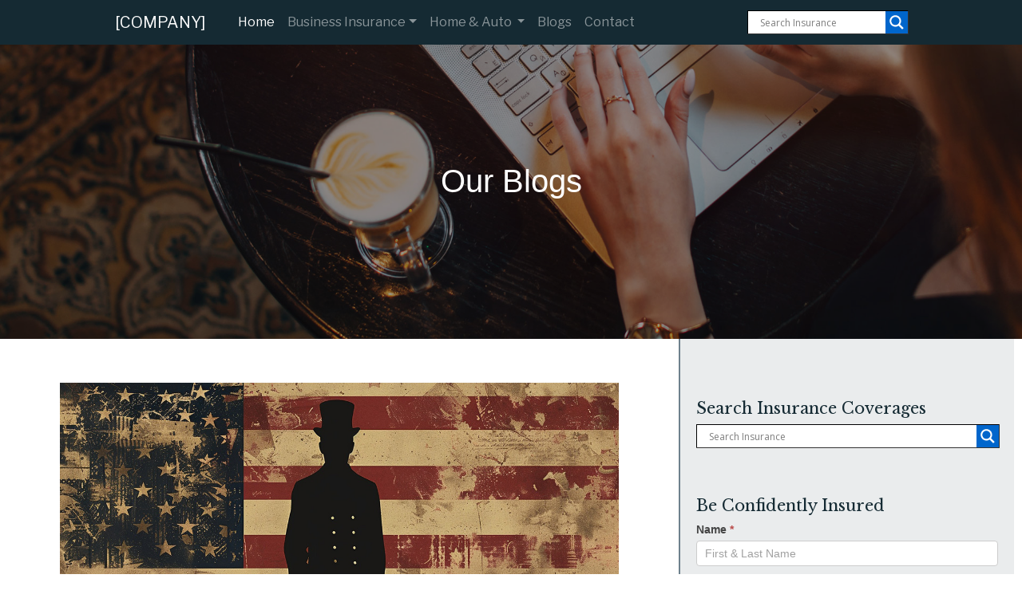

--- FILE ---
content_type: text/html; charset=UTF-8
request_url: https://10.websitesbyica.com/forget-history-books-unleash-your-inner-trivia-master-with-these-bizarre-facts-about-americas-leaders-from-culinary-creations-to-secret-service-challenges/
body_size: 121261
content:
<!DOCTYPE html>
<html lang="en-US">
<head>
<meta charset="UTF-8" />
<meta name='viewport' content='width=device-width, initial-scale=1.0' />
<meta http-equiv='X-UA-Compatible' content='IE=edge' />
<link rel="profile" href="https://gmpg.org/xfn/11" />
<title>Presidential Quirks: From Wrestling Champions to Bowling Alleys in the Basement &#8211; [COMPANY]</title>
<meta name='robots' content='max-image-preview:large' />

<!-- Open Graph Meta Tags generated by Blog2Social 873 - https://www.blog2social.com -->
<meta property="og:title" content="Presidential Quirks: From Wrestling Champions to Bowling Alleys in the Basement"/>
<meta property="og:description" content="Don&#039;t just know their policies - Dive into the weird and wonderful world of Presidential Quirks!"/>
<meta property="og:url" content="/forget-history-books-unleash-your-inner-trivia-master-with-these-bizarre-facts-about-americas-leaders-from-culinary-creations-to-secret-service-challenges/"/>
<meta property="og:image" content="https://10.websitesbyica.com/wp-content/uploads/2024/07/FUN-PR1.jpg"/>
<meta property="og:image:width" content="1200" />
<meta property="og:image:height" content="628" />
<meta property="og:type" content="article"/>
<meta property="og:article:published_time" content="2024-07-12 11:00:47"/>
<meta property="og:article:modified_time" content="2024-07-02 10:33:55"/>
<meta property="og:article:tag" content="General Interest"/>
<!-- Open Graph Meta Tags generated by Blog2Social 873 - https://www.blog2social.com -->

<!-- Twitter Card generated by Blog2Social 873 - https://www.blog2social.com -->
<meta name="twitter:card" content="summary">
<meta name="twitter:title" content="Presidential Quirks: From Wrestling Champions to Bowling Alleys in the Basement"/>
<meta name="twitter:description" content="Don&#039;t just know their policies - Dive into the weird and wonderful world of Presidential Quirks!"/>
<meta name="twitter:image" content="https://10.websitesbyica.com/wp-content/uploads/2024/07/FUN-PR1.jpg"/>
<!-- Twitter Card generated by Blog2Social 873 - https://www.blog2social.com -->
<meta name="author" content="admin"/>
<link rel='dns-prefetch' href='//fonts.googleapis.com' />
<link href='https://fonts.gstatic.com' crossorigin rel='preconnect' />
<link rel="alternate" type="application/rss+xml" title="[COMPANY] &raquo; Feed" href="https://10.websitesbyica.com/feed/" />
<link rel="alternate" type="application/rss+xml" title="[COMPANY] &raquo; Comments Feed" href="https://10.websitesbyica.com/comments/feed/" />
<link rel="alternate" type="application/rss+xml" title="[COMPANY] &raquo; Presidential Quirks: From Wrestling Champions to Bowling Alleys in the Basement Comments Feed" href="https://10.websitesbyica.com/forget-history-books-unleash-your-inner-trivia-master-with-these-bizarre-facts-about-americas-leaders-from-culinary-creations-to-secret-service-challenges/feed/" />
<link rel="alternate" title="oEmbed (JSON)" type="application/json+oembed" href="https://10.websitesbyica.com/wp-json/oembed/1.0/embed?url=https%3A%2F%2F10.websitesbyica.com%2Fforget-history-books-unleash-your-inner-trivia-master-with-these-bizarre-facts-about-americas-leaders-from-culinary-creations-to-secret-service-challenges%2F" />
<link rel="alternate" title="oEmbed (XML)" type="text/xml+oembed" href="https://10.websitesbyica.com/wp-json/oembed/1.0/embed?url=https%3A%2F%2F10.websitesbyica.com%2Fforget-history-books-unleash-your-inner-trivia-master-with-these-bizarre-facts-about-americas-leaders-from-culinary-creations-to-secret-service-challenges%2F&#038;format=xml" />
<link rel="preload" href="https://10.websitesbyica.com/wp-content/plugins/bb-plugin/fonts/fontawesome/5.15.4/webfonts/fa-solid-900.woff2" as="font" type="font/woff2" crossorigin="anonymous">
<link rel="preload" href="https://10.websitesbyica.com/wp-content/plugins/bb-plugin/fonts/fontawesome/5.15.4/webfonts/fa-regular-400.woff2" as="font" type="font/woff2" crossorigin="anonymous">
<style id='wp-img-auto-sizes-contain-inline-css'>
img:is([sizes=auto i],[sizes^="auto," i]){contain-intrinsic-size:3000px 1500px}
/*# sourceURL=wp-img-auto-sizes-contain-inline-css */
</style>
<link rel='stylesheet' id='formidable-css' href='https://10.websitesbyica.com/wp-content/plugins/formidable/css/formidableforms.css?ver=1142028' media='all' />
<link rel='stylesheet' id='dashicons-css' href='https://10.websitesbyica.com/wp-includes/css/dashicons.min.css?ver=6.9' media='all' />
<link rel='stylesheet' id='post-views-counter-frontend-css' href='https://10.websitesbyica.com/wp-content/plugins/post-views-counter/css/frontend.css?ver=1.7.2' media='all' />
<style id='wp-emoji-styles-inline-css'>

	img.wp-smiley, img.emoji {
		display: inline !important;
		border: none !important;
		box-shadow: none !important;
		height: 1em !important;
		width: 1em !important;
		margin: 0 0.07em !important;
		vertical-align: -0.1em !important;
		background: none !important;
		padding: 0 !important;
	}
/*# sourceURL=wp-emoji-styles-inline-css */
</style>
<style id='wp-block-library-inline-css'>
:root{--wp-block-synced-color:#7a00df;--wp-block-synced-color--rgb:122,0,223;--wp-bound-block-color:var(--wp-block-synced-color);--wp-editor-canvas-background:#ddd;--wp-admin-theme-color:#007cba;--wp-admin-theme-color--rgb:0,124,186;--wp-admin-theme-color-darker-10:#006ba1;--wp-admin-theme-color-darker-10--rgb:0,107,160.5;--wp-admin-theme-color-darker-20:#005a87;--wp-admin-theme-color-darker-20--rgb:0,90,135;--wp-admin-border-width-focus:2px}@media (min-resolution:192dpi){:root{--wp-admin-border-width-focus:1.5px}}.wp-element-button{cursor:pointer}:root .has-very-light-gray-background-color{background-color:#eee}:root .has-very-dark-gray-background-color{background-color:#313131}:root .has-very-light-gray-color{color:#eee}:root .has-very-dark-gray-color{color:#313131}:root .has-vivid-green-cyan-to-vivid-cyan-blue-gradient-background{background:linear-gradient(135deg,#00d084,#0693e3)}:root .has-purple-crush-gradient-background{background:linear-gradient(135deg,#34e2e4,#4721fb 50%,#ab1dfe)}:root .has-hazy-dawn-gradient-background{background:linear-gradient(135deg,#faaca8,#dad0ec)}:root .has-subdued-olive-gradient-background{background:linear-gradient(135deg,#fafae1,#67a671)}:root .has-atomic-cream-gradient-background{background:linear-gradient(135deg,#fdd79a,#004a59)}:root .has-nightshade-gradient-background{background:linear-gradient(135deg,#330968,#31cdcf)}:root .has-midnight-gradient-background{background:linear-gradient(135deg,#020381,#2874fc)}:root{--wp--preset--font-size--normal:16px;--wp--preset--font-size--huge:42px}.has-regular-font-size{font-size:1em}.has-larger-font-size{font-size:2.625em}.has-normal-font-size{font-size:var(--wp--preset--font-size--normal)}.has-huge-font-size{font-size:var(--wp--preset--font-size--huge)}.has-text-align-center{text-align:center}.has-text-align-left{text-align:left}.has-text-align-right{text-align:right}.has-fit-text{white-space:nowrap!important}#end-resizable-editor-section{display:none}.aligncenter{clear:both}.items-justified-left{justify-content:flex-start}.items-justified-center{justify-content:center}.items-justified-right{justify-content:flex-end}.items-justified-space-between{justify-content:space-between}.screen-reader-text{border:0;clip-path:inset(50%);height:1px;margin:-1px;overflow:hidden;padding:0;position:absolute;width:1px;word-wrap:normal!important}.screen-reader-text:focus{background-color:#ddd;clip-path:none;color:#444;display:block;font-size:1em;height:auto;left:5px;line-height:normal;padding:15px 23px 14px;text-decoration:none;top:5px;width:auto;z-index:100000}html :where(.has-border-color){border-style:solid}html :where([style*=border-top-color]){border-top-style:solid}html :where([style*=border-right-color]){border-right-style:solid}html :where([style*=border-bottom-color]){border-bottom-style:solid}html :where([style*=border-left-color]){border-left-style:solid}html :where([style*=border-width]){border-style:solid}html :where([style*=border-top-width]){border-top-style:solid}html :where([style*=border-right-width]){border-right-style:solid}html :where([style*=border-bottom-width]){border-bottom-style:solid}html :where([style*=border-left-width]){border-left-style:solid}html :where(img[class*=wp-image-]){height:auto;max-width:100%}:where(figure){margin:0 0 1em}html :where(.is-position-sticky){--wp-admin--admin-bar--position-offset:var(--wp-admin--admin-bar--height,0px)}@media screen and (max-width:600px){html :where(.is-position-sticky){--wp-admin--admin-bar--position-offset:0px}}

/*# sourceURL=wp-block-library-inline-css */
</style><style id='global-styles-inline-css'>
:root{--wp--preset--aspect-ratio--square: 1;--wp--preset--aspect-ratio--4-3: 4/3;--wp--preset--aspect-ratio--3-4: 3/4;--wp--preset--aspect-ratio--3-2: 3/2;--wp--preset--aspect-ratio--2-3: 2/3;--wp--preset--aspect-ratio--16-9: 16/9;--wp--preset--aspect-ratio--9-16: 9/16;--wp--preset--color--black: #000000;--wp--preset--color--cyan-bluish-gray: #abb8c3;--wp--preset--color--white: #ffffff;--wp--preset--color--pale-pink: #f78da7;--wp--preset--color--vivid-red: #cf2e2e;--wp--preset--color--luminous-vivid-orange: #ff6900;--wp--preset--color--luminous-vivid-amber: #fcb900;--wp--preset--color--light-green-cyan: #7bdcb5;--wp--preset--color--vivid-green-cyan: #00d084;--wp--preset--color--pale-cyan-blue: #8ed1fc;--wp--preset--color--vivid-cyan-blue: #0693e3;--wp--preset--color--vivid-purple: #9b51e0;--wp--preset--color--fl-heading-text: #152a33;--wp--preset--color--fl-body-bg: #ffffff;--wp--preset--color--fl-body-text: #333333;--wp--preset--color--fl-accent: #152a33;--wp--preset--color--fl-accent-hover: #669966;--wp--preset--color--fl-topbar-bg: #ffffff;--wp--preset--color--fl-topbar-text: #808080;--wp--preset--color--fl-topbar-link: #428bca;--wp--preset--color--fl-topbar-hover: #428bca;--wp--preset--color--fl-header-bg: #ffffff;--wp--preset--color--fl-header-text: #808080;--wp--preset--color--fl-header-link: #808080;--wp--preset--color--fl-header-hover: #428bca;--wp--preset--color--fl-nav-bg: #ffffff;--wp--preset--color--fl-nav-link: #808080;--wp--preset--color--fl-nav-hover: #428bca;--wp--preset--color--fl-content-bg: #ffffff;--wp--preset--color--fl-footer-widgets-bg: #ffffff;--wp--preset--color--fl-footer-widgets-text: #808080;--wp--preset--color--fl-footer-widgets-link: #428bca;--wp--preset--color--fl-footer-widgets-hover: #428bca;--wp--preset--color--fl-footer-bg: #ffffff;--wp--preset--color--fl-footer-text: #808080;--wp--preset--color--fl-footer-link: #428bca;--wp--preset--color--fl-footer-hover: #428bca;--wp--preset--gradient--vivid-cyan-blue-to-vivid-purple: linear-gradient(135deg,rgb(6,147,227) 0%,rgb(155,81,224) 100%);--wp--preset--gradient--light-green-cyan-to-vivid-green-cyan: linear-gradient(135deg,rgb(122,220,180) 0%,rgb(0,208,130) 100%);--wp--preset--gradient--luminous-vivid-amber-to-luminous-vivid-orange: linear-gradient(135deg,rgb(252,185,0) 0%,rgb(255,105,0) 100%);--wp--preset--gradient--luminous-vivid-orange-to-vivid-red: linear-gradient(135deg,rgb(255,105,0) 0%,rgb(207,46,46) 100%);--wp--preset--gradient--very-light-gray-to-cyan-bluish-gray: linear-gradient(135deg,rgb(238,238,238) 0%,rgb(169,184,195) 100%);--wp--preset--gradient--cool-to-warm-spectrum: linear-gradient(135deg,rgb(74,234,220) 0%,rgb(151,120,209) 20%,rgb(207,42,186) 40%,rgb(238,44,130) 60%,rgb(251,105,98) 80%,rgb(254,248,76) 100%);--wp--preset--gradient--blush-light-purple: linear-gradient(135deg,rgb(255,206,236) 0%,rgb(152,150,240) 100%);--wp--preset--gradient--blush-bordeaux: linear-gradient(135deg,rgb(254,205,165) 0%,rgb(254,45,45) 50%,rgb(107,0,62) 100%);--wp--preset--gradient--luminous-dusk: linear-gradient(135deg,rgb(255,203,112) 0%,rgb(199,81,192) 50%,rgb(65,88,208) 100%);--wp--preset--gradient--pale-ocean: linear-gradient(135deg,rgb(255,245,203) 0%,rgb(182,227,212) 50%,rgb(51,167,181) 100%);--wp--preset--gradient--electric-grass: linear-gradient(135deg,rgb(202,248,128) 0%,rgb(113,206,126) 100%);--wp--preset--gradient--midnight: linear-gradient(135deg,rgb(2,3,129) 0%,rgb(40,116,252) 100%);--wp--preset--font-size--small: 13px;--wp--preset--font-size--medium: 20px;--wp--preset--font-size--large: 36px;--wp--preset--font-size--x-large: 42px;--wp--preset--spacing--20: 0.44rem;--wp--preset--spacing--30: 0.67rem;--wp--preset--spacing--40: 1rem;--wp--preset--spacing--50: 1.5rem;--wp--preset--spacing--60: 2.25rem;--wp--preset--spacing--70: 3.38rem;--wp--preset--spacing--80: 5.06rem;--wp--preset--shadow--natural: 6px 6px 9px rgba(0, 0, 0, 0.2);--wp--preset--shadow--deep: 12px 12px 50px rgba(0, 0, 0, 0.4);--wp--preset--shadow--sharp: 6px 6px 0px rgba(0, 0, 0, 0.2);--wp--preset--shadow--outlined: 6px 6px 0px -3px rgb(255, 255, 255), 6px 6px rgb(0, 0, 0);--wp--preset--shadow--crisp: 6px 6px 0px rgb(0, 0, 0);}:where(.is-layout-flex){gap: 0.5em;}:where(.is-layout-grid){gap: 0.5em;}body .is-layout-flex{display: flex;}.is-layout-flex{flex-wrap: wrap;align-items: center;}.is-layout-flex > :is(*, div){margin: 0;}body .is-layout-grid{display: grid;}.is-layout-grid > :is(*, div){margin: 0;}:where(.wp-block-columns.is-layout-flex){gap: 2em;}:where(.wp-block-columns.is-layout-grid){gap: 2em;}:where(.wp-block-post-template.is-layout-flex){gap: 1.25em;}:where(.wp-block-post-template.is-layout-grid){gap: 1.25em;}.has-black-color{color: var(--wp--preset--color--black) !important;}.has-cyan-bluish-gray-color{color: var(--wp--preset--color--cyan-bluish-gray) !important;}.has-white-color{color: var(--wp--preset--color--white) !important;}.has-pale-pink-color{color: var(--wp--preset--color--pale-pink) !important;}.has-vivid-red-color{color: var(--wp--preset--color--vivid-red) !important;}.has-luminous-vivid-orange-color{color: var(--wp--preset--color--luminous-vivid-orange) !important;}.has-luminous-vivid-amber-color{color: var(--wp--preset--color--luminous-vivid-amber) !important;}.has-light-green-cyan-color{color: var(--wp--preset--color--light-green-cyan) !important;}.has-vivid-green-cyan-color{color: var(--wp--preset--color--vivid-green-cyan) !important;}.has-pale-cyan-blue-color{color: var(--wp--preset--color--pale-cyan-blue) !important;}.has-vivid-cyan-blue-color{color: var(--wp--preset--color--vivid-cyan-blue) !important;}.has-vivid-purple-color{color: var(--wp--preset--color--vivid-purple) !important;}.has-black-background-color{background-color: var(--wp--preset--color--black) !important;}.has-cyan-bluish-gray-background-color{background-color: var(--wp--preset--color--cyan-bluish-gray) !important;}.has-white-background-color{background-color: var(--wp--preset--color--white) !important;}.has-pale-pink-background-color{background-color: var(--wp--preset--color--pale-pink) !important;}.has-vivid-red-background-color{background-color: var(--wp--preset--color--vivid-red) !important;}.has-luminous-vivid-orange-background-color{background-color: var(--wp--preset--color--luminous-vivid-orange) !important;}.has-luminous-vivid-amber-background-color{background-color: var(--wp--preset--color--luminous-vivid-amber) !important;}.has-light-green-cyan-background-color{background-color: var(--wp--preset--color--light-green-cyan) !important;}.has-vivid-green-cyan-background-color{background-color: var(--wp--preset--color--vivid-green-cyan) !important;}.has-pale-cyan-blue-background-color{background-color: var(--wp--preset--color--pale-cyan-blue) !important;}.has-vivid-cyan-blue-background-color{background-color: var(--wp--preset--color--vivid-cyan-blue) !important;}.has-vivid-purple-background-color{background-color: var(--wp--preset--color--vivid-purple) !important;}.has-black-border-color{border-color: var(--wp--preset--color--black) !important;}.has-cyan-bluish-gray-border-color{border-color: var(--wp--preset--color--cyan-bluish-gray) !important;}.has-white-border-color{border-color: var(--wp--preset--color--white) !important;}.has-pale-pink-border-color{border-color: var(--wp--preset--color--pale-pink) !important;}.has-vivid-red-border-color{border-color: var(--wp--preset--color--vivid-red) !important;}.has-luminous-vivid-orange-border-color{border-color: var(--wp--preset--color--luminous-vivid-orange) !important;}.has-luminous-vivid-amber-border-color{border-color: var(--wp--preset--color--luminous-vivid-amber) !important;}.has-light-green-cyan-border-color{border-color: var(--wp--preset--color--light-green-cyan) !important;}.has-vivid-green-cyan-border-color{border-color: var(--wp--preset--color--vivid-green-cyan) !important;}.has-pale-cyan-blue-border-color{border-color: var(--wp--preset--color--pale-cyan-blue) !important;}.has-vivid-cyan-blue-border-color{border-color: var(--wp--preset--color--vivid-cyan-blue) !important;}.has-vivid-purple-border-color{border-color: var(--wp--preset--color--vivid-purple) !important;}.has-vivid-cyan-blue-to-vivid-purple-gradient-background{background: var(--wp--preset--gradient--vivid-cyan-blue-to-vivid-purple) !important;}.has-light-green-cyan-to-vivid-green-cyan-gradient-background{background: var(--wp--preset--gradient--light-green-cyan-to-vivid-green-cyan) !important;}.has-luminous-vivid-amber-to-luminous-vivid-orange-gradient-background{background: var(--wp--preset--gradient--luminous-vivid-amber-to-luminous-vivid-orange) !important;}.has-luminous-vivid-orange-to-vivid-red-gradient-background{background: var(--wp--preset--gradient--luminous-vivid-orange-to-vivid-red) !important;}.has-very-light-gray-to-cyan-bluish-gray-gradient-background{background: var(--wp--preset--gradient--very-light-gray-to-cyan-bluish-gray) !important;}.has-cool-to-warm-spectrum-gradient-background{background: var(--wp--preset--gradient--cool-to-warm-spectrum) !important;}.has-blush-light-purple-gradient-background{background: var(--wp--preset--gradient--blush-light-purple) !important;}.has-blush-bordeaux-gradient-background{background: var(--wp--preset--gradient--blush-bordeaux) !important;}.has-luminous-dusk-gradient-background{background: var(--wp--preset--gradient--luminous-dusk) !important;}.has-pale-ocean-gradient-background{background: var(--wp--preset--gradient--pale-ocean) !important;}.has-electric-grass-gradient-background{background: var(--wp--preset--gradient--electric-grass) !important;}.has-midnight-gradient-background{background: var(--wp--preset--gradient--midnight) !important;}.has-small-font-size{font-size: var(--wp--preset--font-size--small) !important;}.has-medium-font-size{font-size: var(--wp--preset--font-size--medium) !important;}.has-large-font-size{font-size: var(--wp--preset--font-size--large) !important;}.has-x-large-font-size{font-size: var(--wp--preset--font-size--x-large) !important;}
/*# sourceURL=global-styles-inline-css */
</style>

<style id='classic-theme-styles-inline-css'>
/*! This file is auto-generated */
.wp-block-button__link{color:#fff;background-color:#32373c;border-radius:9999px;box-shadow:none;text-decoration:none;padding:calc(.667em + 2px) calc(1.333em + 2px);font-size:1.125em}.wp-block-file__button{background:#32373c;color:#fff;text-decoration:none}
/*# sourceURL=/wp-includes/css/classic-themes.min.css */
</style>
<link rel='stylesheet' id='font-awesome-5-css' href='https://10.websitesbyica.com/wp-content/plugins/bb-plugin/fonts/fontawesome/5.15.4/css/all.min.css?ver=2.10.0.5' media='all' />
<link rel='stylesheet' id='jquery-bxslider-css' href='https://10.websitesbyica.com/wp-content/plugins/bb-plugin/css/jquery.bxslider.css?ver=2.10.0.5' media='all' />
<link rel='stylesheet' id='fl-builder-layout-bundle-30e654d68937f7fe472bf893c3c5bc4d-css' href='https://10.websitesbyica.com/wp-content/uploads/bb-plugin/cache/30e654d68937f7fe472bf893c3c5bc4d-layout-bundle.css?ver=2.10.0.5-1.5.2.1-20251125200437' media='all' />
<link rel='stylesheet' id='wpdreams-asl-basic-css' href='https://10.websitesbyica.com/wp-content/plugins/ajax-search-lite/css/style.basic.css?ver=4.13.4' media='all' />
<style id='wpdreams-asl-basic-inline-css'>

					div[id*='ajaxsearchlitesettings'].searchsettings .asl_option_inner label {
						font-size: 0px !important;
						color: rgba(0, 0, 0, 0);
					}
					div[id*='ajaxsearchlitesettings'].searchsettings .asl_option_inner label:after {
						font-size: 11px !important;
						position: absolute;
						top: 0;
						left: 0;
						z-index: 1;
					}
					.asl_w_container {
						width: 100%;
						margin: 0px 0px 0px 0px;
						min-width: 200px;
					}
					div[id*='ajaxsearchlite'].asl_m {
						width: 100%;
					}
					div[id*='ajaxsearchliteres'].wpdreams_asl_results div.resdrg span.highlighted {
						font-weight: bold;
						color: rgba(217, 49, 43, 1);
						background-color: rgba(238, 238, 238, 1);
					}
					div[id*='ajaxsearchliteres'].wpdreams_asl_results .results img.asl_image {
						width: 70px;
						height: 70px;
						object-fit: cover;
					}
					div[id*='ajaxsearchlite'].asl_r .results {
						max-height: none;
					}
					div[id*='ajaxsearchlite'].asl_r {
						position: absolute;
					}
				
						.asl_m .probox svg {
							fill: rgb(255, 255, 255) !important;
						}
						.asl_m .probox .innericon {
							background-color: rgba(0, 102, 204, 1) !important;
							background-image: none !important;
							-webkit-background-image: none !important;
							-ms-background-image: none !important;
						}
					
						div.asl_m.asl_w {
							border:1px inset rgba(51, 51, 51, 1) !important;border-radius:1px 1px 1px 1px !important;
							box-shadow: none !important;
						}
						div.asl_m.asl_w .probox {border: none !important;}
					
						div.asl_r.asl_w.vertical .results .item::after {
							display: block;
							position: absolute;
							bottom: 0;
							content: '';
							height: 1px;
							width: 100%;
							background: #D8D8D8;
						}
						div.asl_r.asl_w.vertical .results .item.asl_last_item::after {
							display: none;
						}
					
/*# sourceURL=wpdreams-asl-basic-inline-css */
</style>
<link rel='stylesheet' id='wpdreams-asl-instance-css' href='https://10.websitesbyica.com/wp-content/plugins/ajax-search-lite/css/style-underline.css?ver=4.13.4' media='all' />
<link rel='stylesheet' id='jquery-magnificpopup-css' href='https://10.websitesbyica.com/wp-content/plugins/bb-plugin/css/jquery.magnificpopup.min.css?ver=2.10.0.5' media='all' />
<link rel='stylesheet' id='bootstrap-4-css' href='https://10.websitesbyica.com/wp-content/themes/bb-theme/css/bootstrap-4.min.css?ver=1.7.19.1' media='all' />
<link rel='stylesheet' id='fl-automator-skin-css' href='https://10.websitesbyica.com/wp-content/uploads/bb-theme/skin-6931c18791129.css?ver=1.7.19.1' media='all' />
<link rel='stylesheet' id='fl-child-theme-css' href='https://10.websitesbyica.com/wp-content/themes/bb-theme-child/style.css?ver=6.9' media='all' />
<link rel='stylesheet' id='fl-builder-google-fonts-9d8cbb400d8ea4fb772bf586f58de509-css' href='//fonts.googleapis.com/css?family=Libre+Franklin%3A300%2C400%2C700%7CLibre+Baskerville%3A400&#038;ver=6.9' media='all' />
<script src="https://10.websitesbyica.com/wp-includes/js/jquery/jquery.min.js?ver=3.7.1" id="jquery-core-js"></script>
<script src="https://10.websitesbyica.com/wp-includes/js/jquery/jquery-migrate.min.js?ver=3.4.1" id="jquery-migrate-js"></script>
<link rel="https://api.w.org/" href="https://10.websitesbyica.com/wp-json/" /><link rel="alternate" title="JSON" type="application/json" href="https://10.websitesbyica.com/wp-json/wp/v2/posts/10358" /><link rel="EditURI" type="application/rsd+xml" title="RSD" href="https://10.websitesbyica.com/xmlrpc.php?rsd" />
<meta name="generator" content="WordPress 6.9" />
<link rel="canonical" href="https://10.websitesbyica.com/forget-history-books-unleash-your-inner-trivia-master-with-these-bizarre-facts-about-americas-leaders-from-culinary-creations-to-secret-service-challenges/" />
<link rel='shortlink' href='https://10.websitesbyica.com/?p=10358' />
<meta name="ti-site-data" content="[base64]" /><script>document.documentElement.className += " js";</script>
				<link rel="preconnect" href="https://fonts.gstatic.com" crossorigin />
				<link rel="preload" as="style" href="//fonts.googleapis.com/css?family=Open+Sans&display=swap" />
								<link rel="stylesheet" href="//fonts.googleapis.com/css?family=Open+Sans&display=swap" media="all" />
				<style>.recentcomments a{display:inline !important;padding:0 !important;margin:0 !important;}</style>		<style id="wp-custom-css">
			.mmopts {
    font-weight: bold;
}
		</style>
		<!-- Global site tag (gtag.js) - Google Analytics -->
<script async src="https://www.googletagmanager.com/gtag/js?id=UA- -1"></script>
<script>
  window.dataLayer = window.dataLayer || [];
  function gtag(){dataLayer.push(arguments);}
  gtag('js', new Date());

  gtag('config', 'UA- -1');
</script>

<script>
  (function(i,s,o,g,r,a,m){i['GoogleAnalyticsObject']=r;i[r]=i[r]||function(){
  (i[r].q=i[r].q||[]).push(arguments)},i[r].l=1*new Date();a=s.createElement(o),
  m=s.getElementsByTagName(o)[0];a.async=1;a.src=g;m.parentNode.insertBefore(a,m)
  })(window,document,'script','https://www.google-analytics.com/analytics.js','ga');

  ga('create', 'UA- -1', 'auto');
  ga('send', 'pageview');

</script>


<meta name="google-site-verification" content="n_96pCamLlSw5L4ezbGaKKP1Ehs039zltWaBTLVdkRc" />
<meta name="msvalidate.01" content="FFF5F4EC4619CAE5E5E5B18B14920BCF" />

<script type="text/javascript">
var _ss = _ss || [];
_ss.push(['_setDomain', 'https://koi-3QNBM3H14Q.marketingautomation.services/net']);
_ss.push(['_setAccount', 'KOI-3WVH6DXSBM']);
_ss.push(['_trackPageView']);
(function() {
    var ss = document.createElement('script');
    ss.type = 'text/javascript'; ss.async = true;

    ss.src = ('https:' == document.location.protocol ? 'https://' : 'http://') + 'koi-3QNBM3H14Q.marketingautomation.services/client/ss.js?ver=1.1.1';
    var scr = document.getElementsByTagName('script')[0];
    scr.parentNode.insertBefore(ss, scr);
})();
</script>

<script>(function(w,d,t,r,u){var f,n,i;w[u]=w[u]||[],f=function(){var o={ti:"5662210"};o.q=w[u],w[u]=new UET(o),w[u].push("pageLoad")},n=d.createElement(t),n.src=r,n.async=1,n.onload=n.onreadystatechange=function(){var s=this.readyState;s&&s!=="loaded"&&s!=="complete"||(f(),n.onload=n.onreadystatechange=null)},i=d.getElementsByTagName(t)[0],i.parentNode.insertBefore(n,i)})(window,document,"script","//bat.bing.com/bat.js","uetq");</script><noscript><img src="//bat.bing.com/action/0?ti=5662210&Ver=2" height="0" width="0" style="display:none; visibility: hidden;" /></noscript>
<script>(function(w,d,t,r,u){var f,n,i;w[u]=w[u]||[],f=function(){var o={ti:"5824136"};o.q=w[u],w[u]=new UET(o),w[u].push("pageLoad")},n=d.createElement(t),n.src=r,n.async=1,n.onload=n.onreadystatechange=function(){var s=this.readyState;s&&s!=="loaded"&&s!=="complete"||(f(),n.onload=n.onreadystatechange=null)},i=d.getElementsByTagName(t)[0],i.parentNode.insertBefore(n,i)})(window,document,"script","//bat.bing.com/bat.js","uetq");</script><noscript><img src="//bat.bing.com/action/0?ti=5824136&Ver=2" height="0" width="0" style="display:none; visibility: hidden;" /></noscript>



<title>[COMPANY] - [MOTTO]</title>
<meta name="description" content="[MOTTO]">
<meta name="keywords" content="Insurance,Auto Insurance,Home Insurance,Renters Insurance,Commercial Insurance,Umbrella Insurance">


 <link rel="stylesheet"
  href="https://cdn.jsdelivr.net/npm/animate.css@3.5.2/animate.min.css">
  
  
<script src="https://cdnjs.cloudflare.com/ajax/libs/popper.js/1.14.6/umd/popper.min.js"></script>

<link rel="stylesheet" href="https://cdnjs.cloudflare.com/ajax/libs/animate.css/3.7.0/animate.min.css">
<script src="https://cdnjs.cloudflare.com/ajax/libs/wow/1.1.2/wow.min.js"></script>
              <script>
              new WOW().init();
              </script>



</head>
<body class="wp-singular post-template-default single single-post postid-10358 single-format-standard wp-theme-bb-theme wp-child-theme-bb-theme-child fl-builder-2-10-0-5 fl-themer-1-5-2-1-20251125200437 fl-theme-1-7-19-1 fl-no-js fl-theme-builder-footer fl-theme-builder-footer-footer-area fl-theme-builder-singular fl-theme-builder-singular-blog-post fl-theme-builder-header fl-theme-builder-header-shrinking-header fl-framework-bootstrap-4 fl-preset-default fl-full-width fl-scroll-to-top fl-search-active" itemscope="itemscope" itemtype="https://schema.org/WebPage">

<script>
  window.fbAsyncInit = function() {
    FB.init({
      appId      : '{your-app-id}',
      cookie     : true,
      xfbml      : true,
      version    : '{latest-api-version}'
    });
      
    FB.AppEvents.logPageView();   
      
  };

  (function(d, s, id){
     var js, fjs = d.getElementsByTagName(s)[0];
     if (d.getElementById(id)) {return;}
     js = d.createElement(s); js.id = id;
     js.src = "https://connect.facebook.net/en_US/sdk.js";
     fjs.parentNode.insertBefore(js, fjs);
   }(document, 'script', 'facebook-jssdk'));
</script>

 <a aria-label="Skip to content" class="fl-screen-reader-text" href="#fl-main-content">Skip to content</a><div class="fl-page">
	<header class="fl-builder-content fl-builder-content-7322 fl-builder-global-templates-locked" data-post-id="7322" data-type="header" data-sticky="0" data-sticky-on="" data-sticky-breakpoint="medium" data-shrink="0" data-overlay="0" data-overlay-bg="transparent" data-shrink-image-height="50px" role="banner" itemscope="itemscope" itemtype="http://schema.org/WPHeader"><div class="fl-row fl-row-full-width fl-row-bg-none fl-node-5d600a3188148 fl-row-default-height fl-row-align-center" data-node="5d600a3188148">
	<div class="fl-row-content-wrap">
						<div class="fl-row-content fl-row-fixed-width fl-node-content">
		
<div class="fl-col-group fl-node-5d600a318980f" data-node="5d600a318980f">
			<div class="fl-col fl-node-5d600a31898e7 fl-col-bg-color" data-node="5d600a31898e7">
	<div class="fl-col-content fl-node-content"><div class="fl-module fl-module-html fl-node-5d60045e94d3f" data-node="5d60045e94d3f">
	<div class="fl-module-content fl-node-content">
		<div class="fl-html">
	<nav id="navbar" class="navbar fixed-top navbar-expand-lg navbar-dark bg-nav scrolling-navbar px-4 px-xl-5">

    <a class="navbar-brand pl-xl-5 ml-xl-5 pr-3" href="/">[COMPANY]</a>
    <button class="navbar-toggler" type="button" data-toggle="collapse" data-target="#navbarSupportedContent" aria-controls="navbarSupportedContent" aria-expanded="false" aria-label="Toggle navigation">
        <span class="navbar-toggler-icon"></span>
    </button>
    <div class="collapse navbar-collapse" id="navbarSupportedContent">
        <ul class="navbar-nav mr-auto">
            <li class="nav-item active">
                <a class="nav-link" href="\">Home <span class="sr-only">(current)</span></a>
            </li>
            <li class="nav-item dropdown">
                <a class="nav-link dropdown-toggle" href="#" id="navbarDropdownBus" role="button" data-toggle="dropdown" aria-haspopup="true" aria-expanded="false">
                    Business Insurance</a>
                <div class="dropdown-menu" aria-labelledby="navbarDropdownBus">
                    <a class="dropdown-item" href="/business-insurance">All Business Insurance</a>
                    <div class="dropdown-divider"></div>
                    <a class="dropdown-item" href="/business-owners-policy/">Business Owners Policy</a>
                    <a class="dropdown-item" href="/commercial-property/">Commercial Property</a>
                    <a class="dropdown-item" href="/business-auto/">Business Auto Insurance</a>
                    <a class="dropdown-item" href="/general-liability/">General Liability</a>
                    <a class="dropdown-item" href="/commercial-umbrella/">Commercial Umbrella Policy</a>
                    <a class="dropdown-item" href="/workers-compensation/">Workers' Compensation</a>
                    <a class="dropdown-item" href="/loss-of-business-income/">Loss of Business Income</a>
                    <a class="dropdown-item" href="/errors-and-omissions-coverage/">Errors and Omissions Coverage</a>
                    <a class="dropdown-item" href="/cyber-liability/">Cyber Liability Insurance</a>
                    <a class="dropdown-item" href="/contractor-liability/">Contractor Liability</a>
                    <a class="dropdown-item" href="/builders-risk/">Builder’s Risk Insurance</a>
                    <a class="dropdown-item" href="/rental-landlord-insurance/">Rental / Landlord Insurance</a>
                    <a class="dropdown-item" href="/surety-bonds/">Surety Bonds</a>
                </div>
            </li>

            <li class="nav-item dropdown">
                <a class="nav-link dropdown-toggle" href="#" id="navbarDropdown" role="button" data-toggle="dropdown" aria-haspopup="true" aria-expanded="false">
                    Home & Auto
                </a>
                <div class="dropdown-menu" aria-labelledby="navbarDropdown">
                    <a class="dropdown-item" href="/personal-insurance">All Personal Insurance</a>
                    <div class="dropdown-divider"></div>
                    <a class="dropdown-item" href="/home-insurance/">Homeowners Insurance</a>
                    <a class="dropdown-item" href="/renters-insurance/">Renters Insurance</a>
                    <a class="dropdown-item" href="/townhouse-condominium-insurance/">Townhouse / Condominium Insurance</a>
                    <a class="dropdown-item" href="/personal-umbrella-insurance/">Personal Umbrella Insurance</a>
                    <div class="dropdown-divider"></div>
                    <a class="dropdown-item" href="/auto-insurance/">Auto Insurance</a>
                    <a class="dropdown-item" href="/classic-car-insurance">Classic Car Insurance</a>
                    <a class="dropdown-item" href="/motorcycle-insurance/">Motorcycle Insurance</a>
                    <a class="dropdown-item" href="/motor-home-insurance/">Motor Home Insurance</a>
                    <a class="dropdown-item" href="/boatwater-craft-insurance/">Boat / Water Craft Insurance</a>
                    <a class="dropdown-item" href="/off-road-vehicle-insurance/">ATV Insurance</a>
                </div>
            </li>
            <li class="nav-item">
                <a class="nav-link" href="/our-blog">Blogs</a>
            </li>
            <li class="nav-item">
                <a class="nav-link" href="/contact">Contact</a>
            </li>
        </ul>
        <form class="form-inline my-2 my-lg-0 pr-xl-5 mr-xl-5">
            <div class="asl_w_container asl_w_container_1" data-id="1" data-instance="1">
	<div id='ajaxsearchlite1'
		data-id="1"
		data-instance="1"
		class="asl_w asl_m asl_m_1 asl_m_1_1">
		<div class="probox">

	
	<div class='prosettings' style='display:none;' data-opened=0>
				<div class='innericon'>
			<svg version="1.1" xmlns="http://www.w3.org/2000/svg" xmlns:xlink="http://www.w3.org/1999/xlink" x="0px" y="0px" width="22" height="22" viewBox="0 0 512 512" enable-background="new 0 0 512 512" xml:space="preserve">
					<polygon transform = "rotate(90 256 256)" points="142.332,104.886 197.48,50 402.5,256 197.48,462 142.332,407.113 292.727,256 "/>
				</svg>
		</div>
	</div>

	
	
	<div class='proinput'>
		<form role="search" action='#' autocomplete="off"
				aria-label="Search form">
			<input aria-label="Search input"
					type='search' class='orig'
					tabindex="0"
					name='phrase'
					placeholder='Search Insurance'
					value=''
					autocomplete="off"/>
			<input aria-label="Search autocomplete input"
					type='text'
					class='autocomplete'
					tabindex="-1"
					name='phrase'
					value=''
					autocomplete="off" disabled/>
			<input type='submit' value="Start search" style='width:0; height: 0; visibility: hidden;'>
		</form>
	</div>

	
	
	<button class='promagnifier' tabindex="0" aria-label="Search magnifier button">
				<span class='innericon' style="display:block;">
			<svg version="1.1" xmlns="http://www.w3.org/2000/svg" xmlns:xlink="http://www.w3.org/1999/xlink" x="0px" y="0px" width="22" height="22" viewBox="0 0 512 512" enable-background="new 0 0 512 512" xml:space="preserve">
					<path d="M460.355,421.59L353.844,315.078c20.041-27.553,31.885-61.437,31.885-98.037
						C385.729,124.934,310.793,50,218.686,50C126.58,50,51.645,124.934,51.645,217.041c0,92.106,74.936,167.041,167.041,167.041
						c34.912,0,67.352-10.773,94.184-29.158L419.945,462L460.355,421.59z M100.631,217.041c0-65.096,52.959-118.056,118.055-118.056
						c65.098,0,118.057,52.959,118.057,118.056c0,65.096-52.959,118.056-118.057,118.056C153.59,335.097,100.631,282.137,100.631,217.041
						z"/>
				</svg>
		</span>
	</button>

	
	
	<div class='proloading'>

		<div class="asl_loader"><div class="asl_loader-inner asl_simple-circle"></div></div>

			</div>

			<div class='proclose'>
			<svg version="1.1" xmlns="http://www.w3.org/2000/svg" xmlns:xlink="http://www.w3.org/1999/xlink" x="0px"
				y="0px"
				width="12" height="12" viewBox="0 0 512 512" enable-background="new 0 0 512 512"
				xml:space="preserve">
				<polygon points="438.393,374.595 319.757,255.977 438.378,137.348 374.595,73.607 255.995,192.225 137.375,73.622 73.607,137.352 192.246,255.983 73.622,374.625 137.352,438.393 256.002,319.734 374.652,438.378 "/>
			</svg>
		</div>
	
	
</div>	</div>
	<div class='asl_data_container' style="display:none !important;">
		<div class="asl_init_data wpdreams_asl_data_ct"
	style="display:none !important;"
	id="asl_init_id_1"
	data-asl-id="1"
	data-asl-instance="1"
	data-settings="{&quot;homeurl&quot;:&quot;https:\/\/10.websitesbyica.com\/&quot;,&quot;resultstype&quot;:&quot;vertical&quot;,&quot;resultsposition&quot;:&quot;hover&quot;,&quot;itemscount&quot;:4,&quot;charcount&quot;:2,&quot;highlight&quot;:false,&quot;highlightWholewords&quot;:true,&quot;singleHighlight&quot;:false,&quot;scrollToResults&quot;:{&quot;enabled&quot;:false,&quot;offset&quot;:0},&quot;resultareaclickable&quot;:1,&quot;autocomplete&quot;:{&quot;enabled&quot;:false,&quot;lang&quot;:&quot;en&quot;,&quot;trigger_charcount&quot;:0},&quot;mobile&quot;:{&quot;menu_selector&quot;:&quot;#menu-toggle&quot;},&quot;trigger&quot;:{&quot;click&quot;:&quot;ajax_search&quot;,&quot;click_location&quot;:&quot;same&quot;,&quot;update_href&quot;:false,&quot;return&quot;:&quot;ajax_search&quot;,&quot;return_location&quot;:&quot;same&quot;,&quot;facet&quot;:true,&quot;type&quot;:true,&quot;redirect_url&quot;:&quot;?s={phrase}&quot;,&quot;delay&quot;:300},&quot;animations&quot;:{&quot;pc&quot;:{&quot;settings&quot;:{&quot;anim&quot;:&quot;fadedrop&quot;,&quot;dur&quot;:300},&quot;results&quot;:{&quot;anim&quot;:&quot;fadedrop&quot;,&quot;dur&quot;:300},&quot;items&quot;:&quot;voidanim&quot;},&quot;mob&quot;:{&quot;settings&quot;:{&quot;anim&quot;:&quot;fadedrop&quot;,&quot;dur&quot;:300},&quot;results&quot;:{&quot;anim&quot;:&quot;fadedrop&quot;,&quot;dur&quot;:300},&quot;items&quot;:&quot;voidanim&quot;}},&quot;autop&quot;:{&quot;state&quot;:true,&quot;phrase&quot;:&quot;&quot;,&quot;count&quot;:&quot;1&quot;},&quot;resPage&quot;:{&quot;useAjax&quot;:false,&quot;selector&quot;:&quot;#main&quot;,&quot;trigger_type&quot;:true,&quot;trigger_facet&quot;:true,&quot;trigger_magnifier&quot;:false,&quot;trigger_return&quot;:false},&quot;resultsSnapTo&quot;:&quot;left&quot;,&quot;results&quot;:{&quot;width&quot;:&quot;auto&quot;,&quot;width_tablet&quot;:&quot;auto&quot;,&quot;width_phone&quot;:&quot;auto&quot;},&quot;settingsimagepos&quot;:&quot;right&quot;,&quot;closeOnDocClick&quot;:true,&quot;overridewpdefault&quot;:false,&quot;override_method&quot;:&quot;post&quot;}"></div>
	<div id="asl_hidden_data">
		<svg style="position:absolute" height="0" width="0">
			<filter id="aslblur">
				<feGaussianBlur in="SourceGraphic" stdDeviation="4"/>
			</filter>
		</svg>
		<svg style="position:absolute" height="0" width="0">
			<filter id="no_aslblur"></filter>
		</svg>
	</div>
	</div>

	<div id='ajaxsearchliteres1'
	class='vertical wpdreams_asl_results asl_w asl_r asl_r_1 asl_r_1_1'>

	
	<div class="results">

		
		<div class="resdrg">
		</div>

		
	</div>

	
	
</div>

	<div id='__original__ajaxsearchlitesettings1'
		data-id="1"
		class="searchsettings wpdreams_asl_settings asl_w asl_s asl_s_1">
		<form name='options'
		aria-label="Search settings form"
		autocomplete = 'off'>

	
	
	<input type="hidden" name="filters_changed" style="display:none;" value="0">
	<input type="hidden" name="filters_initial" style="display:none;" value="1">

	<div class="asl_option_inner hiddend">
		<input type='hidden' name='qtranslate_lang' id='qtranslate_lang'
				value='0'/>
	</div>

	
	
	<fieldset class="asl_sett_scroll">
		<legend style="display: none;">Generic selectors</legend>
		<div class="asl_option" tabindex="0">
			<div class="asl_option_inner">
				<input type="checkbox" value="exact"
						aria-label="Exact matches only"
						name="asl_gen[]"  checked="checked"/>
				<div class="asl_option_checkbox"></div>
			</div>
			<div class="asl_option_label">
				Exact matches only			</div>
		</div>
		<div class="asl_option" tabindex="0">
			<div class="asl_option_inner">
				<input type="checkbox" value="title"
						aria-label="Search in title"
						name="asl_gen[]"  checked="checked"/>
				<div class="asl_option_checkbox"></div>
			</div>
			<div class="asl_option_label">
				Search in title			</div>
		</div>
		<div class="asl_option" tabindex="0">
			<div class="asl_option_inner">
				<input type="checkbox" value="content"
						aria-label="Search in content"
						name="asl_gen[]" />
				<div class="asl_option_checkbox"></div>
			</div>
			<div class="asl_option_label">
				Search in content			</div>
		</div>
		<div class="asl_option_inner hiddend">
			<input type="checkbox" value="excerpt"
					aria-label="Search in excerpt"
					name="asl_gen[]" />
			<div class="asl_option_checkbox"></div>
		</div>
	</fieldset>
	<fieldset class="asl_sett_scroll">
		<legend style="display: none;">Post Type Selectors</legend>
					<div class="asl_option_inner hiddend">
				<input type="checkbox" value="post"
						aria-label="Hidden option, ignore please"
						name="customset[]" checked="checked"/>
			</div>
				</fieldset>
	
		<fieldset>
							<legend>Filter by Categories</legend>
						<div class='categoryfilter asl_sett_scroll'>
									<div class="asl_option" tabindex="0">
						<div class="asl_option_inner">
							<input type="checkbox" value="110"
									aria-label="Business Coverage Req"
									name="categoryset[]" checked="checked"/>
							<div class="asl_option_checkbox"></div>
						</div>
						<div class="asl_option_label">
							Business Coverage Req						</div>
					</div>
										<div class="asl_option" tabindex="0">
						<div class="asl_option_inner">
							<input type="checkbox" value="6"
									aria-label="Businesses"
									name="categoryset[]" />
							<div class="asl_option_checkbox"></div>
						</div>
						<div class="asl_option_label">
							Businesses						</div>
					</div>
										<div class="asl_option" tabindex="0">
						<div class="asl_option_inner">
							<input type="checkbox" value="140"
									aria-label="Personal Insurance"
									name="categoryset[]" checked="checked"/>
							<div class="asl_option_checkbox"></div>
						</div>
						<div class="asl_option_label">
							Personal Insurance						</div>
					</div>
										<div class="asl_option" tabindex="0">
						<div class="asl_option_inner">
							<input type="checkbox" value="19"
									aria-label="type"
									name="categoryset[]" checked="checked"/>
							<div class="asl_option_checkbox"></div>
						</div>
						<div class="asl_option_label">
							type						</div>
					</div>
					
			</div>
		</fieldset>
		</form>
	</div>
</div>

        </form>
    </div>

</nav></div>
	</div>
</div>
</div>
</div>
	</div>
		</div>
	</div>
</div>
</header>	<div id="fl-main-content" class="fl-page-content" itemprop="mainContentOfPage" role="main">

		<div class="fl-builder-content fl-builder-content-4467 fl-builder-global-templates-locked" data-post-id="4467"><div class="fl-row fl-row-full-width fl-row-bg-photo fl-node-5d77f3bb1dbe9 fl-row-default-height fl-row-align-center fl-row-bg-overlay fl-visible-desktop fl-visible-large fl-visible-medium" data-node="5d77f3bb1dbe9">
	<div class="fl-row-content-wrap">
						<div class="fl-row-content fl-row-full-width fl-node-content">
		
<div class="fl-col-group fl-node-5d77f3bb1fb5e" data-node="5d77f3bb1fb5e">
			<div class="fl-col fl-node-5d77f3bb1fc33 fl-col-bg-color" data-node="5d77f3bb1fc33">
	<div class="fl-col-content fl-node-content"><div class="fl-module fl-module-heading fl-node-5d77f4ea1b160" data-node="5d77f4ea1b160">
	<div class="fl-module-content fl-node-content">
		<h1 class="fl-heading">
		<span class="fl-heading-text">Our Blogs</span>
	</h1>
	</div>
</div>
</div>
</div>
	</div>
		</div>
	</div>
</div>
<div class="fl-row fl-row-full-width fl-row-bg-color fl-node-5b48fd4a95123 fl-row-default-height fl-row-align-center" data-node="5b48fd4a95123">
	<div class="fl-row-content-wrap">
						<div class="fl-row-content fl-row-fixed-width fl-node-content">
		
<div class="fl-col-group fl-node-5b5f2f0383424 fl-col-group-equal-height fl-col-group-align-top fl-col-group-custom-width" data-node="5b5f2f0383424">
			<div class="fl-col fl-node-5b5f2f0383559 fl-col-bg-color" data-node="5b5f2f0383559">
	<div class="fl-col-content fl-node-content"><div class="fl-module fl-module-fl-post-content fl-node-5b48fd4a951c4" data-node="5b48fd4a951c4">
	<div class="fl-module-content fl-node-content">
		<p><img loading="lazy" decoding="async" class="aligncenter size-large wp-image-7129" src="https://10.websitesbyica.com/wp-content/uploads/2024/07/FUN-PR1.jpg" alt="" width="700" height="366" /></p>
<h1 style="text-align: center;">Presidential Quirks: From Wrestling Champions to Bowling Alleys in the Basement</h1>
<p>Who knew that American presidents were such a quirky bunch? Beyond their political battles and history-making decisions, these leaders had some truly fascinating (and sometimes strange) habits and talents. Buckle up, history buffs, because we&#8217;re about to delve into the lesser-known world of presidential peculiarities!</p>
<p><strong>Foodie Firsts:</strong></p>
<p>Thomas Jefferson, the man behind the Declaration of Independence, was also a champion of revolutionary cuisine. He craved French fare after his time in Paris and is credited with introducing America to delicacies like mac and cheese, french fries, and even ice cream – a food he enjoyed serving in a unique “crust or pastry” [3]. Talk about a Founding Father with a refined palate!</p>
<p><strong>Champions Beyond the Campaign Trail:</strong></p>
<p>Abraham Lincoln wasn&#8217;t just known for his beard and the Gettysburg Address. This lanky leader was apparently a wrestling champion in his youth, undefeated in his hometown of New Salem, Illinois [3]. Just imagine Honest Abe throwing down some serious moves!</p>
<p>Meanwhile, Ronald Reagan wasn&#8217;t just Hollywood royalty, he was also a real-life hero. Before his days in the Oval Office, Reagan served as a lifeguard at a California beach, saving a whopping 77 lives! Now that&#8217;s a president you&#8217;d definitely want to have watching over you at the pool.</p>
<p><strong>Presidential Penmanship (and More!)</strong></p>
<p>James Garfield, though tragically assassinated early in his term, was a bit of a language whiz. He could reportedly read and write in no less than 12 languages – a skill that would put most language learning apps to shame!</p>
<p>Speaking of multilingual presidents, Ulysses S. Grant deserves a shoutout too. This Civil War hero wasn&#8217;t just a military leader; he was also a champion for national parks. Grant signed the Yellowstone National Park Protection Act in 1872, forever preserving this natural wonder for generations to come [3].</p>
<p><strong>High-Tech History:</strong></p>
<p>Rutherford B. Hayes might not be a household name, but he holds a special place in presidential gadget history. He was the first president to have both a telephone and a typewriter in the White House – cutting-edge technology for the late 19th century [2]!</p>
<p><strong>Presidential Bowling (and a Pony?):</strong></p>
<p>Richard Nixon may be a controversial figure, but his love of bowling is an undeniable fact. He even had a one-lane bowling alley installed in the White House basement for him and his wife Pat to enjoy some presidential strikes [2].</p>
<p>Speaking of unusual White House residents, Theodore Roosevelt wasn&#8217;t afraid to break the mold. Legend has it that a White House staffer snuck his son&#8217;s pony, Algonquin, up the elevator for a secret visit during a bout of measles [2]!</p>
<p>So there you have it! These are just a few of the many strange and wonderful quirks that make our American presidents such intriguing figures. Next time you&#8217;re reading about their political achievements, remember, there&#8217;s often a whole other side to the story – a side filled with wrestling matches, gourmet ice cream recipes, and perhaps even a rogue pony in the White House elevator.</p>
<p>&nbsp;</p>
	</div>
</div>
</div>
</div>
			<div class="fl-col fl-node-5b5f2f0383591 fl-col-bg-color fl-col-small fl-col-small-custom-width sb-stickyform" data-node="5b5f2f0383591">
	<div class="fl-col-content fl-node-content"><div class="fl-module fl-module-widget fl-node-5d77e3b521757" data-node="5d77e3b521757">
	<div class="fl-module-content fl-node-content">
		<div class="fl-widget">
<div class="widget AjaxSearchLiteWidget"><h2 class="widgettitle">Search Insurance Coverages </h2><div class="asl_w_container asl_w_container_2" data-id="2" data-instance="1">
	<div id='ajaxsearchlite2'
		data-id="2"
		data-instance="1"
		class="asl_w asl_m asl_m_2 asl_m_2_1">
		<div class="probox">

	
	<div class='prosettings' style='display:none;' data-opened=0>
				<div class='innericon'>
			<svg version="1.1" xmlns="http://www.w3.org/2000/svg" xmlns:xlink="http://www.w3.org/1999/xlink" x="0px" y="0px" width="22" height="22" viewBox="0 0 512 512" enable-background="new 0 0 512 512" xml:space="preserve">
					<polygon transform = "rotate(90 256 256)" points="142.332,104.886 197.48,50 402.5,256 197.48,462 142.332,407.113 292.727,256 "/>
				</svg>
		</div>
	</div>

	
	
	<div class='proinput'>
		<form role="search" action='#' autocomplete="off"
				aria-label="Search form">
			<input aria-label="Search input"
					type='search' class='orig'
					tabindex="0"
					name='phrase'
					placeholder='Search Insurance'
					value=''
					autocomplete="off"/>
			<input aria-label="Search autocomplete input"
					type='text'
					class='autocomplete'
					tabindex="-1"
					name='phrase'
					value=''
					autocomplete="off" disabled/>
			<input type='submit' value="Start search" style='width:0; height: 0; visibility: hidden;'>
		</form>
	</div>

	
	
	<button class='promagnifier' tabindex="0" aria-label="Search magnifier button">
				<span class='innericon' style="display:block;">
			<svg version="1.1" xmlns="http://www.w3.org/2000/svg" xmlns:xlink="http://www.w3.org/1999/xlink" x="0px" y="0px" width="22" height="22" viewBox="0 0 512 512" enable-background="new 0 0 512 512" xml:space="preserve">
					<path d="M460.355,421.59L353.844,315.078c20.041-27.553,31.885-61.437,31.885-98.037
						C385.729,124.934,310.793,50,218.686,50C126.58,50,51.645,124.934,51.645,217.041c0,92.106,74.936,167.041,167.041,167.041
						c34.912,0,67.352-10.773,94.184-29.158L419.945,462L460.355,421.59z M100.631,217.041c0-65.096,52.959-118.056,118.055-118.056
						c65.098,0,118.057,52.959,118.057,118.056c0,65.096-52.959,118.056-118.057,118.056C153.59,335.097,100.631,282.137,100.631,217.041
						z"/>
				</svg>
		</span>
	</button>

	
	
	<div class='proloading'>

		<div class="asl_loader"><div class="asl_loader-inner asl_simple-circle"></div></div>

			</div>

			<div class='proclose'>
			<svg version="1.1" xmlns="http://www.w3.org/2000/svg" xmlns:xlink="http://www.w3.org/1999/xlink" x="0px"
				y="0px"
				width="12" height="12" viewBox="0 0 512 512" enable-background="new 0 0 512 512"
				xml:space="preserve">
				<polygon points="438.393,374.595 319.757,255.977 438.378,137.348 374.595,73.607 255.995,192.225 137.375,73.622 73.607,137.352 192.246,255.983 73.622,374.625 137.352,438.393 256.002,319.734 374.652,438.378 "/>
			</svg>
		</div>
	
	
</div>	</div>
	<div class='asl_data_container' style="display:none !important;">
		<div class="asl_init_data wpdreams_asl_data_ct"
	style="display:none !important;"
	id="asl_init_id_2"
	data-asl-id="2"
	data-asl-instance="1"
	data-settings="{&quot;homeurl&quot;:&quot;https:\/\/10.websitesbyica.com\/&quot;,&quot;resultstype&quot;:&quot;vertical&quot;,&quot;resultsposition&quot;:&quot;hover&quot;,&quot;itemscount&quot;:4,&quot;charcount&quot;:2,&quot;highlight&quot;:false,&quot;highlightWholewords&quot;:true,&quot;singleHighlight&quot;:false,&quot;scrollToResults&quot;:{&quot;enabled&quot;:false,&quot;offset&quot;:0},&quot;resultareaclickable&quot;:1,&quot;autocomplete&quot;:{&quot;enabled&quot;:false,&quot;lang&quot;:&quot;en&quot;,&quot;trigger_charcount&quot;:0},&quot;mobile&quot;:{&quot;menu_selector&quot;:&quot;#menu-toggle&quot;},&quot;trigger&quot;:{&quot;click&quot;:&quot;ajax_search&quot;,&quot;click_location&quot;:&quot;same&quot;,&quot;update_href&quot;:false,&quot;return&quot;:&quot;ajax_search&quot;,&quot;return_location&quot;:&quot;same&quot;,&quot;facet&quot;:true,&quot;type&quot;:true,&quot;redirect_url&quot;:&quot;?s={phrase}&quot;,&quot;delay&quot;:300},&quot;animations&quot;:{&quot;pc&quot;:{&quot;settings&quot;:{&quot;anim&quot;:&quot;fadedrop&quot;,&quot;dur&quot;:300},&quot;results&quot;:{&quot;anim&quot;:&quot;fadedrop&quot;,&quot;dur&quot;:300},&quot;items&quot;:&quot;voidanim&quot;},&quot;mob&quot;:{&quot;settings&quot;:{&quot;anim&quot;:&quot;fadedrop&quot;,&quot;dur&quot;:300},&quot;results&quot;:{&quot;anim&quot;:&quot;fadedrop&quot;,&quot;dur&quot;:300},&quot;items&quot;:&quot;voidanim&quot;}},&quot;autop&quot;:{&quot;state&quot;:true,&quot;phrase&quot;:&quot;&quot;,&quot;count&quot;:&quot;1&quot;},&quot;resPage&quot;:{&quot;useAjax&quot;:false,&quot;selector&quot;:&quot;#main&quot;,&quot;trigger_type&quot;:true,&quot;trigger_facet&quot;:true,&quot;trigger_magnifier&quot;:false,&quot;trigger_return&quot;:false},&quot;resultsSnapTo&quot;:&quot;left&quot;,&quot;results&quot;:{&quot;width&quot;:&quot;auto&quot;,&quot;width_tablet&quot;:&quot;auto&quot;,&quot;width_phone&quot;:&quot;auto&quot;},&quot;settingsimagepos&quot;:&quot;right&quot;,&quot;closeOnDocClick&quot;:true,&quot;overridewpdefault&quot;:false,&quot;override_method&quot;:&quot;post&quot;}"></div>
	</div>

	<div id='ajaxsearchliteres2'
	class='vertical wpdreams_asl_results asl_w asl_r asl_r_2 asl_r_2_1'>

	
	<div class="results">

		
		<div class="resdrg">
		</div>

		
	</div>

	
	
</div>

	<div id='__original__ajaxsearchlitesettings2'
		data-id="2"
		class="searchsettings wpdreams_asl_settings asl_w asl_s asl_s_2">
		<form name='options'
		aria-label="Search settings form"
		autocomplete = 'off'>

	
	
	<input type="hidden" name="filters_changed" style="display:none;" value="0">
	<input type="hidden" name="filters_initial" style="display:none;" value="1">

	<div class="asl_option_inner hiddend">
		<input type='hidden' name='qtranslate_lang' id='qtranslate_lang'
				value='0'/>
	</div>

	
	
	<fieldset class="asl_sett_scroll">
		<legend style="display: none;">Generic selectors</legend>
		<div class="asl_option" tabindex="0">
			<div class="asl_option_inner">
				<input type="checkbox" value="exact"
						aria-label="Exact matches only"
						name="asl_gen[]"  checked="checked"/>
				<div class="asl_option_checkbox"></div>
			</div>
			<div class="asl_option_label">
				Exact matches only			</div>
		</div>
		<div class="asl_option" tabindex="0">
			<div class="asl_option_inner">
				<input type="checkbox" value="title"
						aria-label="Search in title"
						name="asl_gen[]"  checked="checked"/>
				<div class="asl_option_checkbox"></div>
			</div>
			<div class="asl_option_label">
				Search in title			</div>
		</div>
		<div class="asl_option" tabindex="0">
			<div class="asl_option_inner">
				<input type="checkbox" value="content"
						aria-label="Search in content"
						name="asl_gen[]" />
				<div class="asl_option_checkbox"></div>
			</div>
			<div class="asl_option_label">
				Search in content			</div>
		</div>
		<div class="asl_option_inner hiddend">
			<input type="checkbox" value="excerpt"
					aria-label="Search in excerpt"
					name="asl_gen[]" />
			<div class="asl_option_checkbox"></div>
		</div>
	</fieldset>
	<fieldset class="asl_sett_scroll">
		<legend style="display: none;">Post Type Selectors</legend>
					<div class="asl_option_inner hiddend">
				<input type="checkbox" value="post"
						aria-label="Hidden option, ignore please"
						name="customset[]" checked="checked"/>
			</div>
				</fieldset>
	
		<fieldset>
							<legend>Filter by Categories</legend>
						<div class='categoryfilter asl_sett_scroll'>
									<div class="asl_option" tabindex="0">
						<div class="asl_option_inner">
							<input type="checkbox" value="110"
									aria-label="Business Coverage Req"
									name="categoryset[]" checked="checked"/>
							<div class="asl_option_checkbox"></div>
						</div>
						<div class="asl_option_label">
							Business Coverage Req						</div>
					</div>
										<div class="asl_option" tabindex="0">
						<div class="asl_option_inner">
							<input type="checkbox" value="6"
									aria-label="Businesses"
									name="categoryset[]" />
							<div class="asl_option_checkbox"></div>
						</div>
						<div class="asl_option_label">
							Businesses						</div>
					</div>
										<div class="asl_option" tabindex="0">
						<div class="asl_option_inner">
							<input type="checkbox" value="140"
									aria-label="Personal Insurance"
									name="categoryset[]" checked="checked"/>
							<div class="asl_option_checkbox"></div>
						</div>
						<div class="asl_option_label">
							Personal Insurance						</div>
					</div>
										<div class="asl_option" tabindex="0">
						<div class="asl_option_inner">
							<input type="checkbox" value="19"
									aria-label="type"
									name="categoryset[]" checked="checked"/>
							<div class="asl_option_checkbox"></div>
						</div>
						<div class="asl_option_label">
							type						</div>
					</div>
					
			</div>
		</fieldset>
		</form>
	</div>
</div>
</div></div>
	</div>
</div>
<div class="fl-module fl-module-widget fl-node-5b5f2c512ea52 sb-stickyform" data-node="5b5f2c512ea52">
	<div class="fl-module-content fl-node-content">
		<div class="fl-widget">
<div class="widget widget_frm_show_form"><div class="frm_form_widget"><h2 class="widgettitle">Be Confidently Insured</h2><div class="frm_forms  with_frm_style frm_style_formidable-style" id="frm_form_28_container" data-token="35b061248e05f556f400db464e31ad0c">
<form enctype="multipart/form-data" method="post" class="frm-show-form  frm_ajax_submit  frm_pro_form " id="form_contact-form5" data-token="35b061248e05f556f400db464e31ad0c">
<div class="frm_form_fields ">
<fieldset>
<legend class="frm_hidden">Contact Us</legend>

<div class="frm_fields_container">
<input type="hidden" name="frm_action" value="create" />
<input type="hidden" name="form_id" value="28" />
<input type="hidden" name="frm_hide_fields_28" id="frm_hide_fields_28" value="" />
<input type="hidden" name="form_key" value="contact-form5" />
<input type="hidden" name="item_meta[0]" value="" />
<input type="hidden" id="frm_submit_entry_28" name="frm_submit_entry_28" value="f4d2c2cd5d" /><input type="hidden" name="_wp_http_referer" value="/forget-history-books-unleash-your-inner-trivia-master-with-these-bizarre-facts-about-americas-leaders-from-culinary-creations-to-secret-service-challenges/" /><div id="frm_field_211_container" class="frm_form_field form-field  frm_required_field frm_top_container frm_full">
    <label for="field_qh4icy6" class="frm_primary_label">Name
        <span class="frm_required">*</span>
    </label>
    <input  type="text" id="field_qh4icy6" name="item_meta[211]" value=""  placeholder="First &amp; Last Name" data-reqmsg="Name cannot be blank." aria-required="true" data-invmsg="First Name is invalid" aria-invalid="false"   />
    
    
</div>
<div id="frm_field_213_container" class="frm_form_field form-field  frm_required_field frm_top_container frm_half frm_first">
    <label for="field_29yf4d6" class="frm_primary_label">Email
        <span class="frm_required">*</span>
    </label>
    <input type="email" id="field_29yf4d6" name="item_meta[213]" value=""  placeholder="Email" data-reqmsg="Email cannot be blank." aria-required="true" data-invmsg="Please enter a valid email address" aria-invalid="false"  />
    
    
</div>
<div id="frm_field_214_container" class="frm_form_field form-field  frm_required_field frm_top_container frm_half frm_alignright">
    <label for="field_k7qxu2" class="frm_primary_label">Phone
        <span class="frm_required">*</span>
    </label>
    <input  type="text" id="field_k7qxu2" name="item_meta[214]" value=""  placeholder="Phone" data-reqmsg="Phone cannot be blank." aria-required="true" data-invmsg="Phone Number is invalid" aria-invalid="false"   />
    
    
</div>
<div id="frm_field_217_container" class="frm_form_field form-field  frm_top_container frm_two_col vertical_radio">
    <label  class="frm_primary_label">What Type of Insurance Are You Looking For?
        <span class="frm_required"></span>
    </label>
    <div class="frm_opt_container">		<div class="frm_radio" id="frm_radio_217-0">			<label  for="field_z9pen2-0">
					<input type="radio" name="item_meta[217]" id="field_z9pen2-0" value="Business"
		   data-invmsg="What Type of Insurance Are You Looking For? is invalid"  /> Business</label></div>
		<div class="frm_radio" id="frm_radio_217-1">			<label  for="field_z9pen2-1">
					<input type="radio" name="item_meta[217]" id="field_z9pen2-1" value="Personal"
		   data-invmsg="What Type of Insurance Are You Looking For? is invalid"  /> Personal</label></div>
</div>
    
    
</div>
	<input type="hidden" name="item_key" value="" />
			<div id="frm_field_223_container">
			<label for="field_6f1su" >
				If you are human, leave this field blank.			</label>
			<input  id="field_6f1su" type="text" class="frm_form_field form-field frm_verify" name="item_meta[223]" value=""  />
		</div>
		<input name="frm_state" type="hidden" value="/d+viMgl97vRWgH38siDUu+9jTl1gQ+lhZj3gTuOpaRyrlZ0gaXg9PjwabKwlCx4" /><div class="frm_submit">

<button class="frm_button_submit frm_final_submit" type="submit"   formnovalidate="formnovalidate">Submit</button>

</div></div>
</fieldset>
</div>

</form>
</div>
</div></div></div>
	</div>
</div>
</div>
</div>
	</div>
		</div>
	</div>
</div>
<div class="fl-row fl-row-full-width fl-row-bg-color fl-node-5d77fc71a6a84 fl-row-default-height fl-row-align-center" data-node="5d77fc71a6a84">
	<div class="fl-row-content-wrap">
						<div class="fl-row-content fl-row-fixed-width fl-node-content">
		
<div class="fl-col-group fl-node-5d77fc71a8e1d" data-node="5d77fc71a8e1d">
			<div class="fl-col fl-node-5d77fc71a8ef3 fl-col-bg-color" data-node="5d77fc71a8ef3">
	<div class="fl-col-content fl-node-content"><div class="fl-module fl-module-post-carousel fl-node-5b5f29a16d45d" data-node="5b5f29a16d45d" role="region" aria-label="Posts Carousel">
	<div class="fl-module-content fl-node-content">
		
	<div class="fl-post-carousel fl-post-carousel-grid" itemscope="itemscope" itemtype="https://schema.org/Blog">
				<div class="fl-post-carousel-navigation" aria-label="carousel buttons">
							<a class="carousel-prev" href="#" aria-label="previous" role="button"><div class="fl-post-carousel-svg-container"><svg version="1.1" xmlns="http://www.w3.org/2000/svg" xmlns:xlink="http://www.w3.org/1999/xlink" viewBox="0 0 512 512">
<path d="M398.572,104.287L246.857,256.001l151.715,151.714c3.617,3.618,5.428,7.904,5.428,12.856c0,4.953-1.811,9.238-5.428,12.857 l-47.428,47.428c-3.619,3.619-7.904,5.428-12.857,5.428s-9.238-1.809-12.857-5.428l-212-212c-3.619-3.618-5.428-7.904-5.428-12.856 c0-4.953,1.81-9.238,5.428-12.857l212-212c3.619-3.618,7.904-5.428,12.857-5.428s9.238,1.81,12.857,5.428l47.428,47.429 C402.189,82.19,404,86.476,404,91.428c0,4.953-1.811,9.238-5.428,12.857V104.287z"/>
</svg>
</div></a>
				<a class="carousel-next" href="#" aria-label="next" role="button"><div class="fl-post-carousel-svg-container"><svg version="1.1" xmlns="http://www.w3.org/2000/svg" xmlns:xlink="http://www.w3.org/1999/xlink" viewBox="0 0 512 512">
<path d="M113.428,407.713l151.715-151.714L113.428,104.285c-3.617-3.618-5.428-7.904-5.428-12.856c0-4.953,1.811-9.238,5.428-12.857 l47.428-47.428c3.619-3.619,7.904-5.428,12.857-5.428s9.238,1.809,12.857,5.428l212,212c3.619,3.618,5.429,7.904,5.429,12.856 c0,4.953-1.81,9.238-5.429,12.857l-212,212c-3.619,3.618-7.904,5.428-12.857,5.428s-9.238-1.81-12.857-5.428l-47.428-47.429 c-3.617-3.618-5.428-7.904-5.428-12.856c0-4.953,1.811-9.238,5.428-12.857V407.713z"/>
</svg>
</div></a>
					</div>
				<div class="fl-post-carousel-wrapper">
			<div class="fl-post-carousel-post post-10971 post type-post status-publish format-standard has-post-thumbnail hentry category-blog tag-general-interest"  itemscope itemtype="https://schema.org/BlogPosting">

	<meta itemscope itemprop="mainEntityOfPage" itemtype="https://schema.org/WebPage" itemid="https://10.websitesbyica.com/explore-the-quirky-science-behind-winters-most-annoying-phenomenon-the-static-zap-this-article-covers-why-january-is-the-peak-season-for-static-the-humor-of-electric-hair-and-practical/" content="Sparks in the Dark: The Shocking Science (and Solutions) of National Static Electricity Day" /><meta itemprop="datePublished" content="2026-01-09" /><meta itemprop="dateModified" content="2025-12-29" /><div itemprop="publisher" itemscope itemtype="https://schema.org/Organization"><meta itemprop="name" content="[COMPANY]"></div><div itemscope itemprop="author" itemtype="https://schema.org/Person"><meta itemprop="url" content="https://10.websitesbyica.com/author/admin/" /><meta itemprop="name" content="admin" /></div><div itemscope itemprop="image" itemtype="https://schema.org/ImageObject"><meta itemprop="url" content="https://10.websitesbyica.com/wp-content/uploads/2025/12/FUN-Sparks-in-the-Dark.jpg" /><meta itemprop="width" content="1200" /><meta itemprop="height" content="628" /></div><div itemprop="interactionStatistic" itemscope itemtype="https://schema.org/InteractionCounter"><meta itemprop="interactionType" content="https://schema.org/CommentAction" /><meta itemprop="userInteractionCount" content="0" /></div>
		<div class="fl-post-carousel-image">
		<div role="figure" class="fl-photo fl-photo-align-center fl-photo-crop-landscape" itemscope itemtype="https://schema.org/ImageObject">
	<div class="fl-photo-content fl-photo-img-jpg">
				<a href="https://10.websitesbyica.com/explore-the-quirky-science-behind-winters-most-annoying-phenomenon-the-static-zap-this-article-covers-why-january-is-the-peak-season-for-static-the-humor-of-electric-hair-and-practical/"  target="_self" itemprop="url">
				<img decoding="async" class="fl-photo-img wp-image-10970 size-medium" src="https://10.websitesbyica.com/wp-content/uploads/bb-plugin/cache/FUN-Sparks-in-the-Dark-300x157-landscape-1da09c8c9036cfc4c570a4be96b5fce2-.jpg" alt="FUN-Sparks in the Dark" loading="false" height="157" width="300" title="FUN-Sparks in the Dark"  itemprop="image" />
				</a>
					</div>
	</div>
	</div>
	
	<div class="fl-post-carousel-text">

		<h2 class="fl-post-carousel-title" itemprop="headline">
			<a href="https://10.websitesbyica.com/explore-the-quirky-science-behind-winters-most-annoying-phenomenon-the-static-zap-this-article-covers-why-january-is-the-peak-season-for-static-the-humor-of-electric-hair-and-practical/" title="Sparks in the Dark: The Shocking Science (and Solutions) of National Static Electricity Day">Sparks in the Dark: The Shocking Science (and Solutions) of National Static Electricity Day</a>
		</h2>

				<div class="fl-post-carousel-meta">
														<span class="fl-post-feed-date">
					January 9, 2026				</span>
					</div>
		
						<div class="fl-post-carousel-content">
										<a class="fl-post-carousel-more" href="https://10.websitesbyica.com/explore-the-quirky-science-behind-winters-most-annoying-phenomenon-the-static-zap-this-article-covers-why-january-is-the-peak-season-for-static-the-humor-of-electric-hair-and-practical/" title="Sparks in the Dark: The Shocking Science (and Solutions) of National Static Electricity Day" aria-hidden="true" tabindex="-1">Read More<span class="sr-only"> about Sparks in the Dark: The Shocking Science (and Solutions) of National Static Electricity Day</span></a>
					</div>
				
	</div>

</div>
<div class="fl-post-carousel-post post-10968 post type-post status-publish format-standard has-post-thumbnail hentry category-blog tag-business-insurance"  itemscope itemtype="https://schema.org/BlogPosting">

	<meta itemscope itemprop="mainEntityOfPage" itemtype="https://schema.org/WebPage" itemid="https://10.websitesbyica.com/january-is-for-digital-organization-and-security-audits-this-article-links-the-new-years-trend-of-clean-off-your-desk-day-to-a-crucial-review-of-cyber-policy-limits-employee-training-needs-and-t/" content="The Digital Clean Slate: Securing Your Business Cyber Insurance" /><meta itemprop="datePublished" content="2026-01-08" /><meta itemprop="dateModified" content="2025-12-29" /><div itemprop="publisher" itemscope itemtype="https://schema.org/Organization"><meta itemprop="name" content="[COMPANY]"></div><div itemscope itemprop="author" itemtype="https://schema.org/Person"><meta itemprop="url" content="https://10.websitesbyica.com/author/admin/" /><meta itemprop="name" content="admin" /></div><div itemscope itemprop="image" itemtype="https://schema.org/ImageObject"><meta itemprop="url" content="https://10.websitesbyica.com/wp-content/uploads/2025/12/BUSINESS-The-Digital-Clean-Slate.jpg" /><meta itemprop="width" content="1200" /><meta itemprop="height" content="628" /></div><div itemprop="interactionStatistic" itemscope itemtype="https://schema.org/InteractionCounter"><meta itemprop="interactionType" content="https://schema.org/CommentAction" /><meta itemprop="userInteractionCount" content="0" /></div>
		<div class="fl-post-carousel-image">
		<div role="figure" class="fl-photo fl-photo-align-center fl-photo-crop-landscape" itemscope itemtype="https://schema.org/ImageObject">
	<div class="fl-photo-content fl-photo-img-jpg">
				<a href="https://10.websitesbyica.com/january-is-for-digital-organization-and-security-audits-this-article-links-the-new-years-trend-of-clean-off-your-desk-day-to-a-crucial-review-of-cyber-policy-limits-employee-training-needs-and-t/"  target="_self" itemprop="url">
				<img decoding="async" class="fl-photo-img wp-image-10967 size-medium" src="https://10.websitesbyica.com/wp-content/uploads/bb-plugin/cache/BUSINESS-The-Digital-Clean-Slate-300x157-landscape-365965bf269ddc3baec93f8452af6694-.jpg" alt="BUSINESS-The Digital Clean Slate" loading="false" height="157" width="300" title="BUSINESS-The Digital Clean Slate"  itemprop="image" />
				</a>
					</div>
	</div>
	</div>
	
	<div class="fl-post-carousel-text">

		<h2 class="fl-post-carousel-title" itemprop="headline">
			<a href="https://10.websitesbyica.com/january-is-for-digital-organization-and-security-audits-this-article-links-the-new-years-trend-of-clean-off-your-desk-day-to-a-crucial-review-of-cyber-policy-limits-employee-training-needs-and-t/" title="The Digital Clean Slate: Securing Your Business Cyber Insurance">The Digital Clean Slate: Securing Your Business Cyber Insurance</a>
		</h2>

				<div class="fl-post-carousel-meta">
														<span class="fl-post-feed-date">
					January 8, 2026				</span>
					</div>
		
						<div class="fl-post-carousel-content">
										<a class="fl-post-carousel-more" href="https://10.websitesbyica.com/january-is-for-digital-organization-and-security-audits-this-article-links-the-new-years-trend-of-clean-off-your-desk-day-to-a-crucial-review-of-cyber-policy-limits-employee-training-needs-and-t/" title="The Digital Clean Slate: Securing Your Business Cyber Insurance" aria-hidden="true" tabindex="-1">Read More<span class="sr-only"> about The Digital Clean Slate: Securing Your Business Cyber Insurance</span></a>
					</div>
				
	</div>

</div>
<div class="fl-post-carousel-post post-10965 post type-post status-publish format-standard has-post-thumbnail hentry category-blog tag-insurance tag-life-insurance"  itemscope itemtype="https://schema.org/BlogPosting">

	<meta itemscope itemprop="mainEntityOfPage" itemtype="https://schema.org/WebPage" itemid="https://10.websitesbyica.com/with-january-focused-on-health-and-fitness-this-article-explores-how-improved-lifestyle-metrics-weight-loss-quitting-smoking-and-new-technologies-wearable-data-can-lead-to-a-lower-risk-classific/" content="The Healthy Policy: Leveraging Your January Wellness Resolutions for Life Insurance Savings" /><meta itemprop="datePublished" content="2026-01-07" /><meta itemprop="dateModified" content="2025-12-29" /><div itemprop="publisher" itemscope itemtype="https://schema.org/Organization"><meta itemprop="name" content="[COMPANY]"></div><div itemscope itemprop="author" itemtype="https://schema.org/Person"><meta itemprop="url" content="https://10.websitesbyica.com/author/admin/" /><meta itemprop="name" content="admin" /></div><div itemscope itemprop="image" itemtype="https://schema.org/ImageObject"><meta itemprop="url" content="https://10.websitesbyica.com/wp-content/uploads/2025/12/LIFE-The-Healthy-Policy.jpg" /><meta itemprop="width" content="1200" /><meta itemprop="height" content="628" /></div><div itemprop="interactionStatistic" itemscope itemtype="https://schema.org/InteractionCounter"><meta itemprop="interactionType" content="https://schema.org/CommentAction" /><meta itemprop="userInteractionCount" content="0" /></div>
		<div class="fl-post-carousel-image">
		<div role="figure" class="fl-photo fl-photo-align-center fl-photo-crop-landscape" itemscope itemtype="https://schema.org/ImageObject">
	<div class="fl-photo-content fl-photo-img-jpg">
				<a href="https://10.websitesbyica.com/with-january-focused-on-health-and-fitness-this-article-explores-how-improved-lifestyle-metrics-weight-loss-quitting-smoking-and-new-technologies-wearable-data-can-lead-to-a-lower-risk-classific/"  target="_self" itemprop="url">
				<img decoding="async" class="fl-photo-img wp-image-10964 size-medium" src="https://10.websitesbyica.com/wp-content/uploads/bb-plugin/cache/LIFE-The-Healthy-Policy-300x157-landscape-d8aaac763bbed220a5590cdae70c3038-.jpg" alt="LIFE-The Healthy Policy" loading="false" height="157" width="300" title="LIFE-The Healthy Policy"  itemprop="image" />
				</a>
					</div>
	</div>
	</div>
	
	<div class="fl-post-carousel-text">

		<h2 class="fl-post-carousel-title" itemprop="headline">
			<a href="https://10.websitesbyica.com/with-january-focused-on-health-and-fitness-this-article-explores-how-improved-lifestyle-metrics-weight-loss-quitting-smoking-and-new-technologies-wearable-data-can-lead-to-a-lower-risk-classific/" title="The Healthy Policy: Leveraging Your January Wellness Resolutions for Life Insurance Savings">The Healthy Policy: Leveraging Your January Wellness Resolutions for Life Insurance Savings</a>
		</h2>

				<div class="fl-post-carousel-meta">
														<span class="fl-post-feed-date">
					January 7, 2026				</span>
					</div>
		
						<div class="fl-post-carousel-content">
										<a class="fl-post-carousel-more" href="https://10.websitesbyica.com/with-january-focused-on-health-and-fitness-this-article-explores-how-improved-lifestyle-metrics-weight-loss-quitting-smoking-and-new-technologies-wearable-data-can-lead-to-a-lower-risk-classific/" title="The Healthy Policy: Leveraging Your January Wellness Resolutions for Life Insurance Savings" aria-hidden="true" tabindex="-1">Read More<span class="sr-only"> about The Healthy Policy: Leveraging Your January Wellness Resolutions for Life Insurance Savings</span></a>
					</div>
				
	</div>

</div>
<div class="fl-post-carousel-post post-10962 post type-post status-publish format-standard has-post-thumbnail hentry category-blog tag-auto-insurance"  itemscope itemtype="https://schema.org/BlogPosting">

	<meta itemscope itemprop="mainEntityOfPage" itemtype="https://schema.org/WebPage" itemid="https://10.websitesbyica.com/january-means-students-return-to-college-geographical-changes-or-graduate-and-start-commuting-to-new-jobs-this-article-details-updating-vehicle-garaging-addresses-removing-adding-drivers-and-adju/" content="Post-Holiday Adjustments: Auditing Your Auto Policy for New Drivers and Commute Changes" /><meta itemprop="datePublished" content="2026-01-06" /><meta itemprop="dateModified" content="2025-12-29" /><div itemprop="publisher" itemscope itemtype="https://schema.org/Organization"><meta itemprop="name" content="[COMPANY]"></div><div itemscope itemprop="author" itemtype="https://schema.org/Person"><meta itemprop="url" content="https://10.websitesbyica.com/author/admin/" /><meta itemprop="name" content="admin" /></div><div itemscope itemprop="image" itemtype="https://schema.org/ImageObject"><meta itemprop="url" content="https://10.websitesbyica.com/wp-content/uploads/2025/12/AUTO-New-Year-New-Drivers_.jpg" /><meta itemprop="width" content="1200" /><meta itemprop="height" content="628" /></div><div itemprop="interactionStatistic" itemscope itemtype="https://schema.org/InteractionCounter"><meta itemprop="interactionType" content="https://schema.org/CommentAction" /><meta itemprop="userInteractionCount" content="0" /></div>
		<div class="fl-post-carousel-image">
		<div role="figure" class="fl-photo fl-photo-align-center fl-photo-crop-landscape" itemscope itemtype="https://schema.org/ImageObject">
	<div class="fl-photo-content fl-photo-img-jpg">
				<a href="https://10.websitesbyica.com/january-means-students-return-to-college-geographical-changes-or-graduate-and-start-commuting-to-new-jobs-this-article-details-updating-vehicle-garaging-addresses-removing-adding-drivers-and-adju/"  target="_self" itemprop="url">
				<img decoding="async" class="fl-photo-img wp-image-10961 size-medium" src="https://10.websitesbyica.com/wp-content/uploads/bb-plugin/cache/AUTO-New-Year-New-Drivers_-300x157-landscape-543e08e1bb1faca3b88fa70ff52aa1e3-.jpg" alt="AUTO-New Year, New Drivers_" loading="false" height="157" width="300" title="AUTO-New Year, New Drivers_"  itemprop="image" />
				</a>
					</div>
	</div>
	</div>
	
	<div class="fl-post-carousel-text">

		<h2 class="fl-post-carousel-title" itemprop="headline">
			<a href="https://10.websitesbyica.com/january-means-students-return-to-college-geographical-changes-or-graduate-and-start-commuting-to-new-jobs-this-article-details-updating-vehicle-garaging-addresses-removing-adding-drivers-and-adju/" title="Post-Holiday Adjustments: Auditing Your Auto Policy for New Drivers and Commute Changes">Post-Holiday Adjustments: Auditing Your Auto Policy for New Drivers and Commute Changes</a>
		</h2>

				<div class="fl-post-carousel-meta">
														<span class="fl-post-feed-date">
					January 6, 2026				</span>
					</div>
		
						<div class="fl-post-carousel-content">
										<a class="fl-post-carousel-more" href="https://10.websitesbyica.com/january-means-students-return-to-college-geographical-changes-or-graduate-and-start-commuting-to-new-jobs-this-article-details-updating-vehicle-garaging-addresses-removing-adding-drivers-and-adju/" title="Post-Holiday Adjustments: Auditing Your Auto Policy for New Drivers and Commute Changes" aria-hidden="true" tabindex="-1">Read More<span class="sr-only"> about Post-Holiday Adjustments: Auditing Your Auto Policy for New Drivers and Commute Changes</span></a>
					</div>
				
	</div>

</div>
<div class="fl-post-carousel-post post-10959 post type-post status-publish format-standard has-post-thumbnail hentry category-blog tag-home-insurance"  itemscope itemtype="https://schema.org/BlogPosting">

	<meta itemscope itemprop="mainEntityOfPage" itemtype="https://schema.org/WebPage" itemid="https://10.websitesbyica.com/january-is-the-ideal-time-to-review-your-policy-against-the-previous-years-inflation-and-purchases-this-article-focuses-on-ensuring-replacement-cost-is-adequate-adjusting-deductibles-for-budget-an/" content="New Year, New Value: How to Audit Your Home Insurance for Proper Coverage" /><meta itemprop="datePublished" content="2026-01-05" /><meta itemprop="dateModified" content="2025-12-29" /><div itemprop="publisher" itemscope itemtype="https://schema.org/Organization"><meta itemprop="name" content="[COMPANY]"></div><div itemscope itemprop="author" itemtype="https://schema.org/Person"><meta itemprop="url" content="https://10.websitesbyica.com/author/admin/" /><meta itemprop="name" content="admin" /></div><div itemscope itemprop="image" itemtype="https://schema.org/ImageObject"><meta itemprop="url" content="https://10.websitesbyica.com/wp-content/uploads/2025/12/HOME-New-Year-New-Value.jpg" /><meta itemprop="width" content="1200" /><meta itemprop="height" content="628" /></div><div itemprop="interactionStatistic" itemscope itemtype="https://schema.org/InteractionCounter"><meta itemprop="interactionType" content="https://schema.org/CommentAction" /><meta itemprop="userInteractionCount" content="0" /></div>
		<div class="fl-post-carousel-image">
		<div role="figure" class="fl-photo fl-photo-align-center fl-photo-crop-landscape" itemscope itemtype="https://schema.org/ImageObject">
	<div class="fl-photo-content fl-photo-img-jpg">
				<a href="https://10.websitesbyica.com/january-is-the-ideal-time-to-review-your-policy-against-the-previous-years-inflation-and-purchases-this-article-focuses-on-ensuring-replacement-cost-is-adequate-adjusting-deductibles-for-budget-an/"  target="_self" itemprop="url">
				<img decoding="async" class="fl-photo-img wp-image-10958 size-medium" src="https://10.websitesbyica.com/wp-content/uploads/bb-plugin/cache/HOME-New-Year-New-Value-300x157-landscape-8071c8578f4fa135b427d41d59b01fe7-.jpg" alt="HOME-New Year, New Value" loading="false" height="157" width="300" title="HOME-New Year, New Value"  itemprop="image" />
				</a>
					</div>
	</div>
	</div>
	
	<div class="fl-post-carousel-text">

		<h2 class="fl-post-carousel-title" itemprop="headline">
			<a href="https://10.websitesbyica.com/january-is-the-ideal-time-to-review-your-policy-against-the-previous-years-inflation-and-purchases-this-article-focuses-on-ensuring-replacement-cost-is-adequate-adjusting-deductibles-for-budget-an/" title="New Year, New Value: How to Audit Your Home Insurance for Proper Coverage">New Year, New Value: How to Audit Your Home Insurance for Proper Coverage</a>
		</h2>

				<div class="fl-post-carousel-meta">
														<span class="fl-post-feed-date">
					January 5, 2026				</span>
					</div>
		
						<div class="fl-post-carousel-content">
										<a class="fl-post-carousel-more" href="https://10.websitesbyica.com/january-is-the-ideal-time-to-review-your-policy-against-the-previous-years-inflation-and-purchases-this-article-focuses-on-ensuring-replacement-cost-is-adequate-adjusting-deductibles-for-budget-an/" title="New Year, New Value: How to Audit Your Home Insurance for Proper Coverage" aria-hidden="true" tabindex="-1">Read More<span class="sr-only"> about New Year, New Value: How to Audit Your Home Insurance for Proper Coverage</span></a>
					</div>
				
	</div>

</div>
<div class="fl-post-carousel-post post-10956 post type-post status-publish format-standard has-post-thumbnail hentry category-blog tag-general-interest"  itemscope itemtype="https://schema.org/BlogPosting">

	<meta itemscope itemprop="mainEntityOfPage" itemtype="https://schema.org/WebPage" itemid="https://10.websitesbyica.com/halloween-isnt-just-about-candy-its-a-perfect-excuse-to-get-creative-in-the-kitchen-this-article-is-a-delicious-guide-to-5-halloween-themed-recipes-that-go-beyond-the-ordinary-from-a-savory-spook/" content="From Ghoulish Gumbo to Spiced Cider: 5 Halloween-Themed Recipes to Try" /><meta itemprop="datePublished" content="2025-10-31" /><meta itemprop="dateModified" content="2025-09-22" /><div itemprop="publisher" itemscope itemtype="https://schema.org/Organization"><meta itemprop="name" content="[COMPANY]"></div><div itemscope itemprop="author" itemtype="https://schema.org/Person"><meta itemprop="url" content="https://10.websitesbyica.com/author/admin/" /><meta itemprop="name" content="admin" /></div><div itemscope itemprop="image" itemtype="https://schema.org/ImageObject"><meta itemprop="url" content="https://10.websitesbyica.com/wp-content/uploads/2025/09/FUN-From-Ghoulish-Gumbo-to-Spiced-Cider_-5-Halloween-Themed-Recipes-to-Try-1.jpg" /><meta itemprop="width" content="1200" /><meta itemprop="height" content="628" /></div><div itemprop="interactionStatistic" itemscope itemtype="https://schema.org/InteractionCounter"><meta itemprop="interactionType" content="https://schema.org/CommentAction" /><meta itemprop="userInteractionCount" content="0" /></div>
		<div class="fl-post-carousel-image">
		<div role="figure" class="fl-photo fl-photo-align-center fl-photo-crop-landscape" itemscope itemtype="https://schema.org/ImageObject">
	<div class="fl-photo-content fl-photo-img-jpg">
				<a href="https://10.websitesbyica.com/halloween-isnt-just-about-candy-its-a-perfect-excuse-to-get-creative-in-the-kitchen-this-article-is-a-delicious-guide-to-5-halloween-themed-recipes-that-go-beyond-the-ordinary-from-a-savory-spook/"  target="_self" itemprop="url">
				<img decoding="async" class="fl-photo-img wp-image-10955 size-medium" src="https://10.websitesbyica.com/wp-content/uploads/bb-plugin/cache/FUN-From-Ghoulish-Gumbo-to-Spiced-Cider_-5-Halloween-Themed-Recipes-to-Try-1-300x157-landscape-c4007002d440f6c21f75732f2ee002d7-.jpg" alt="FUN-From Ghoulish Gumbo to Spiced Cider_ 5 Halloween-Themed Recipes to Try" loading="false" height="157" width="300" title="FUN-From Ghoulish Gumbo to Spiced Cider_ 5 Halloween-Themed Recipes to Try"  itemprop="image" />
				</a>
					</div>
	</div>
	</div>
	
	<div class="fl-post-carousel-text">

		<h2 class="fl-post-carousel-title" itemprop="headline">
			<a href="https://10.websitesbyica.com/halloween-isnt-just-about-candy-its-a-perfect-excuse-to-get-creative-in-the-kitchen-this-article-is-a-delicious-guide-to-5-halloween-themed-recipes-that-go-beyond-the-ordinary-from-a-savory-spook/" title="From Ghoulish Gumbo to Spiced Cider: 5 Halloween-Themed Recipes to Try">From Ghoulish Gumbo to Spiced Cider: 5 Halloween-Themed Recipes to Try</a>
		</h2>

				<div class="fl-post-carousel-meta">
														<span class="fl-post-feed-date">
					October 31, 2025				</span>
					</div>
		
						<div class="fl-post-carousel-content">
										<a class="fl-post-carousel-more" href="https://10.websitesbyica.com/halloween-isnt-just-about-candy-its-a-perfect-excuse-to-get-creative-in-the-kitchen-this-article-is-a-delicious-guide-to-5-halloween-themed-recipes-that-go-beyond-the-ordinary-from-a-savory-spook/" title="From Ghoulish Gumbo to Spiced Cider: 5 Halloween-Themed Recipes to Try" aria-hidden="true" tabindex="-1">Read More<span class="sr-only"> about From Ghoulish Gumbo to Spiced Cider: 5 Halloween-Themed Recipes to Try</span></a>
					</div>
				
	</div>

</div>
<div class="fl-post-carousel-post post-10953 post type-post status-publish format-standard has-post-thumbnail hentry category-blog tag-business-insurance"  itemscope itemtype="https://schema.org/BlogPosting">

	<meta itemscope itemprop="mainEntityOfPage" itemtype="https://schema.org/WebPage" itemid="https://10.websitesbyica.com/from-festive-decorations-to-a-flurry-of-customers-halloween-brings-unique-risks-for-business-owners-this-article-is-your-guide-to-ensuring-your-business-is-properly-protected-this-season-well-cove/" content="Tricks, Treats, and Liability: Safeguarding Your Business This Halloween" /><meta itemprop="datePublished" content="2025-10-30" /><meta itemprop="dateModified" content="2025-09-22" /><div itemprop="publisher" itemscope itemtype="https://schema.org/Organization"><meta itemprop="name" content="[COMPANY]"></div><div itemscope itemprop="author" itemtype="https://schema.org/Person"><meta itemprop="url" content="https://10.websitesbyica.com/author/admin/" /><meta itemprop="name" content="admin" /></div><div itemscope itemprop="image" itemtype="https://schema.org/ImageObject"><meta itemprop="url" content="https://10.websitesbyica.com/wp-content/uploads/2025/09/BUSINESS-Tricks-Treats-and-Liability_-Safeguarding-Your-Business-This-Halloween-1.jpg" /><meta itemprop="width" content="1200" /><meta itemprop="height" content="628" /></div><div itemprop="interactionStatistic" itemscope itemtype="https://schema.org/InteractionCounter"><meta itemprop="interactionType" content="https://schema.org/CommentAction" /><meta itemprop="userInteractionCount" content="0" /></div>
		<div class="fl-post-carousel-image">
		<div role="figure" class="fl-photo fl-photo-align-center fl-photo-crop-landscape" itemscope itemtype="https://schema.org/ImageObject">
	<div class="fl-photo-content fl-photo-img-jpg">
				<a href="https://10.websitesbyica.com/from-festive-decorations-to-a-flurry-of-customers-halloween-brings-unique-risks-for-business-owners-this-article-is-your-guide-to-ensuring-your-business-is-properly-protected-this-season-well-cove/"  target="_self" itemprop="url">
				<img decoding="async" class="fl-photo-img wp-image-10952 size-medium" src="https://10.websitesbyica.com/wp-content/uploads/bb-plugin/cache/BUSINESS-Tricks-Treats-and-Liability_-Safeguarding-Your-Business-This-Halloween-1-300x157-landscape-08ebcc0cdc2a2db799f53f7f76cab730-.jpg" alt="BUSINESS-Tricks, Treats, and Liability_ Safeguarding Your Business This Halloween" loading="false" height="157" width="300" title="BUSINESS-Tricks, Treats, and Liability_ Safeguarding Your Business This Halloween"  itemprop="image" />
				</a>
					</div>
	</div>
	</div>
	
	<div class="fl-post-carousel-text">

		<h2 class="fl-post-carousel-title" itemprop="headline">
			<a href="https://10.websitesbyica.com/from-festive-decorations-to-a-flurry-of-customers-halloween-brings-unique-risks-for-business-owners-this-article-is-your-guide-to-ensuring-your-business-is-properly-protected-this-season-well-cove/" title="Tricks, Treats, and Liability: Safeguarding Your Business This Halloween">Tricks, Treats, and Liability: Safeguarding Your Business This Halloween</a>
		</h2>

				<div class="fl-post-carousel-meta">
														<span class="fl-post-feed-date">
					October 30, 2025				</span>
					</div>
		
						<div class="fl-post-carousel-content">
										<a class="fl-post-carousel-more" href="https://10.websitesbyica.com/from-festive-decorations-to-a-flurry-of-customers-halloween-brings-unique-risks-for-business-owners-this-article-is-your-guide-to-ensuring-your-business-is-properly-protected-this-season-well-cove/" title="Tricks, Treats, and Liability: Safeguarding Your Business This Halloween" aria-hidden="true" tabindex="-1">Read More<span class="sr-only"> about Tricks, Treats, and Liability: Safeguarding Your Business This Halloween</span></a>
					</div>
				
	</div>

</div>
<div class="fl-post-carousel-post post-10950 post type-post status-publish format-standard has-post-thumbnail hentry category-blog tag-insurance tag-life-insurance"  itemscope itemtype="https://schema.org/BlogPosting">

	<meta itemscope itemprop="mainEntityOfPage" itemtype="https://schema.org/WebPage" itemid="https://10.websitesbyica.com/halloween-is-a-time-of-ghosts-and-ghouls-but-its-also-a-time-when-many-of-us-think-about-what-wed-leave-behind-this-article-is-a-thoughtful-guide-to-life-insurance-reframing-it-as-a-powerful-act/" content="The Halloween Legacy: Protecting Your Family&#8217;s Future with Life Insurance" /><meta itemprop="datePublished" content="2025-10-29" /><meta itemprop="dateModified" content="2025-09-22" /><div itemprop="publisher" itemscope itemtype="https://schema.org/Organization"><meta itemprop="name" content="[COMPANY]"></div><div itemscope itemprop="author" itemtype="https://schema.org/Person"><meta itemprop="url" content="https://10.websitesbyica.com/author/admin/" /><meta itemprop="name" content="admin" /></div><div itemscope itemprop="image" itemtype="https://schema.org/ImageObject"><meta itemprop="url" content="https://10.websitesbyica.com/wp-content/uploads/2025/09/LIFE-The-Halloween-Legacy_-Protecting-Your-Familys-Future-with-Life-Insurance-1.jpg" /><meta itemprop="width" content="1200" /><meta itemprop="height" content="628" /></div><div itemprop="interactionStatistic" itemscope itemtype="https://schema.org/InteractionCounter"><meta itemprop="interactionType" content="https://schema.org/CommentAction" /><meta itemprop="userInteractionCount" content="0" /></div>
		<div class="fl-post-carousel-image">
		<div role="figure" class="fl-photo fl-photo-align-center fl-photo-crop-landscape" itemscope itemtype="https://schema.org/ImageObject">
	<div class="fl-photo-content fl-photo-img-jpg">
				<a href="https://10.websitesbyica.com/halloween-is-a-time-of-ghosts-and-ghouls-but-its-also-a-time-when-many-of-us-think-about-what-wed-leave-behind-this-article-is-a-thoughtful-guide-to-life-insurance-reframing-it-as-a-powerful-act/"  target="_self" itemprop="url">
				<img decoding="async" class="fl-photo-img wp-image-10949 size-medium" src="https://10.websitesbyica.com/wp-content/uploads/bb-plugin/cache/LIFE-The-Halloween-Legacy_-Protecting-Your-Familys-Future-with-Life-Insurance-1-300x157-landscape-6b625a6ff3fd842899beef730d3bed81-.jpg" alt="LIFE-The Halloween Legacy_ Protecting Your Family&amp;amp;#039;s Future with Life Insurance" loading="false" height="157" width="300" title="LIFE-The Halloween Legacy_ Protecting Your Family&amp;amp;#039;s Future with Life Insurance"  itemprop="image" />
				</a>
					</div>
	</div>
	</div>
	
	<div class="fl-post-carousel-text">

		<h2 class="fl-post-carousel-title" itemprop="headline">
			<a href="https://10.websitesbyica.com/halloween-is-a-time-of-ghosts-and-ghouls-but-its-also-a-time-when-many-of-us-think-about-what-wed-leave-behind-this-article-is-a-thoughtful-guide-to-life-insurance-reframing-it-as-a-powerful-act/" title="The Halloween Legacy: Protecting Your Family&#8217;s Future with Life Insurance">The Halloween Legacy: Protecting Your Family&#8217;s Future with Life Insurance</a>
		</h2>

				<div class="fl-post-carousel-meta">
														<span class="fl-post-feed-date">
					October 29, 2025				</span>
					</div>
		
						<div class="fl-post-carousel-content">
										<a class="fl-post-carousel-more" href="https://10.websitesbyica.com/halloween-is-a-time-of-ghosts-and-ghouls-but-its-also-a-time-when-many-of-us-think-about-what-wed-leave-behind-this-article-is-a-thoughtful-guide-to-life-insurance-reframing-it-as-a-powerful-act/" title="The Halloween Legacy: Protecting Your Family&#8217;s Future with Life Insurance" aria-hidden="true" tabindex="-1">Read More<span class="sr-only"> about The Halloween Legacy: Protecting Your Family&#8217;s Future with Life Insurance</span></a>
					</div>
				
	</div>

</div>
<div class="fl-post-carousel-post post-10947 post type-post status-publish format-standard has-post-thumbnail hentry category-blog tag-auto-insurance"  itemscope itemtype="https://schema.org/BlogPosting">

	<meta itemscope itemprop="mainEntityOfPage" itemtype="https://schema.org/WebPage" itemid="https://10.websitesbyica.com/halloween-is-a-night-of-fun-but-it-also-presents-a-unique-set-of-driving-risks-with-more-pedestrians-especially-children-out-on-the-streets-at-night-a-little-extra-caution-is-needed-this-article/" content="Don&#8217;t Get Spooked: Navigating Halloween Night with Your Auto Insurance" /><meta itemprop="datePublished" content="2025-10-28" /><meta itemprop="dateModified" content="2025-09-22" /><div itemprop="publisher" itemscope itemtype="https://schema.org/Organization"><meta itemprop="name" content="[COMPANY]"></div><div itemscope itemprop="author" itemtype="https://schema.org/Person"><meta itemprop="url" content="https://10.websitesbyica.com/author/admin/" /><meta itemprop="name" content="admin" /></div><div itemscope itemprop="image" itemtype="https://schema.org/ImageObject"><meta itemprop="url" content="https://10.websitesbyica.com/wp-content/uploads/2025/09/AUTO-Dont-Get-Spooked_-Navigating-Halloween-Night-with-Your-Auto-Insurance-1.jpg" /><meta itemprop="width" content="1200" /><meta itemprop="height" content="628" /></div><div itemprop="interactionStatistic" itemscope itemtype="https://schema.org/InteractionCounter"><meta itemprop="interactionType" content="https://schema.org/CommentAction" /><meta itemprop="userInteractionCount" content="0" /></div>
		<div class="fl-post-carousel-image">
		<div role="figure" class="fl-photo fl-photo-align-center fl-photo-crop-landscape" itemscope itemtype="https://schema.org/ImageObject">
	<div class="fl-photo-content fl-photo-img-jpg">
				<a href="https://10.websitesbyica.com/halloween-is-a-night-of-fun-but-it-also-presents-a-unique-set-of-driving-risks-with-more-pedestrians-especially-children-out-on-the-streets-at-night-a-little-extra-caution-is-needed-this-article/"  target="_self" itemprop="url">
				<img decoding="async" class="fl-photo-img wp-image-10946 size-medium" src="https://10.websitesbyica.com/wp-content/uploads/bb-plugin/cache/AUTO-Dont-Get-Spooked_-Navigating-Halloween-Night-with-Your-Auto-Insurance-1-300x157-landscape-0d94d8b143910c08c49816414aba476a-.jpg" alt="AUTO-Don&amp;amp;#039;t Get Spooked_ Navigating Halloween Night with Your Auto Insurance" loading="false" height="157" width="300" title="AUTO-Don&amp;amp;#039;t Get Spooked_ Navigating Halloween Night with Your Auto Insurance"  itemprop="image" />
				</a>
					</div>
	</div>
	</div>
	
	<div class="fl-post-carousel-text">

		<h2 class="fl-post-carousel-title" itemprop="headline">
			<a href="https://10.websitesbyica.com/halloween-is-a-night-of-fun-but-it-also-presents-a-unique-set-of-driving-risks-with-more-pedestrians-especially-children-out-on-the-streets-at-night-a-little-extra-caution-is-needed-this-article/" title="Don&#8217;t Get Spooked: Navigating Halloween Night with Your Auto Insurance">Don&#8217;t Get Spooked: Navigating Halloween Night with Your Auto Insurance</a>
		</h2>

				<div class="fl-post-carousel-meta">
														<span class="fl-post-feed-date">
					October 28, 2025				</span>
					</div>
		
						<div class="fl-post-carousel-content">
										<a class="fl-post-carousel-more" href="https://10.websitesbyica.com/halloween-is-a-night-of-fun-but-it-also-presents-a-unique-set-of-driving-risks-with-more-pedestrians-especially-children-out-on-the-streets-at-night-a-little-extra-caution-is-needed-this-article/" title="Don&#8217;t Get Spooked: Navigating Halloween Night with Your Auto Insurance" aria-hidden="true" tabindex="-1">Read More<span class="sr-only"> about Don&#8217;t Get Spooked: Navigating Halloween Night with Your Auto Insurance</span></a>
					</div>
				
	</div>

</div>
<div class="fl-post-carousel-post post-10944 post type-post status-publish format-standard has-post-thumbnail hentry category-blog tag-home-insurance"  itemscope itemtype="https://schema.org/BlogPosting">

	<meta itemscope itemprop="mainEntityOfPage" itemtype="https://schema.org/WebPage" itemid="https://10.websitesbyica.com/halloween-is-a-night-of-spooky-fun-but-it-also-presents-unique-risks-to-your-home-from-bustling-trick-or-treaters-to-festive-decorations-this-article-is-a-guide-to-safeguarding-your-property-and-yo/" content="Beyond the Goblins: Protecting Your Home from Halloween Night Risks" /><meta itemprop="datePublished" content="2025-10-27" /><meta itemprop="dateModified" content="2025-09-22" /><div itemprop="publisher" itemscope itemtype="https://schema.org/Organization"><meta itemprop="name" content="[COMPANY]"></div><div itemscope itemprop="author" itemtype="https://schema.org/Person"><meta itemprop="url" content="https://10.websitesbyica.com/author/admin/" /><meta itemprop="name" content="admin" /></div><div itemscope itemprop="image" itemtype="https://schema.org/ImageObject"><meta itemprop="url" content="https://10.websitesbyica.com/wp-content/uploads/2025/09/HOME-Beyond-the-Goblins_-Protecting-Your-Home-from-Halloween-Night-Risks-1.jpg" /><meta itemprop="width" content="1200" /><meta itemprop="height" content="628" /></div><div itemprop="interactionStatistic" itemscope itemtype="https://schema.org/InteractionCounter"><meta itemprop="interactionType" content="https://schema.org/CommentAction" /><meta itemprop="userInteractionCount" content="0" /></div>
		<div class="fl-post-carousel-image">
		<div role="figure" class="fl-photo fl-photo-align-center fl-photo-crop-landscape" itemscope itemtype="https://schema.org/ImageObject">
	<div class="fl-photo-content fl-photo-img-jpg">
				<a href="https://10.websitesbyica.com/halloween-is-a-night-of-spooky-fun-but-it-also-presents-unique-risks-to-your-home-from-bustling-trick-or-treaters-to-festive-decorations-this-article-is-a-guide-to-safeguarding-your-property-and-yo/"  target="_self" itemprop="url">
				<img decoding="async" class="fl-photo-img wp-image-10943 size-medium" src="https://10.websitesbyica.com/wp-content/uploads/bb-plugin/cache/HOME-Beyond-the-Goblins_-Protecting-Your-Home-from-Halloween-Night-Risks-1-300x157-landscape-b1776d538d8a5401cc2ea2b2d77c26e2-.jpg" alt="HOME-Beyond the Goblins_ Protecting Your Home from Halloween Night Risks" loading="false" height="157" width="300" title="HOME-Beyond the Goblins_ Protecting Your Home from Halloween Night Risks"  itemprop="image" />
				</a>
					</div>
	</div>
	</div>
	
	<div class="fl-post-carousel-text">

		<h2 class="fl-post-carousel-title" itemprop="headline">
			<a href="https://10.websitesbyica.com/halloween-is-a-night-of-spooky-fun-but-it-also-presents-unique-risks-to-your-home-from-bustling-trick-or-treaters-to-festive-decorations-this-article-is-a-guide-to-safeguarding-your-property-and-yo/" title="Beyond the Goblins: Protecting Your Home from Halloween Night Risks">Beyond the Goblins: Protecting Your Home from Halloween Night Risks</a>
		</h2>

				<div class="fl-post-carousel-meta">
														<span class="fl-post-feed-date">
					October 27, 2025				</span>
					</div>
		
						<div class="fl-post-carousel-content">
										<a class="fl-post-carousel-more" href="https://10.websitesbyica.com/halloween-is-a-night-of-spooky-fun-but-it-also-presents-unique-risks-to-your-home-from-bustling-trick-or-treaters-to-festive-decorations-this-article-is-a-guide-to-safeguarding-your-property-and-yo/" title="Beyond the Goblins: Protecting Your Home from Halloween Night Risks" aria-hidden="true" tabindex="-1">Read More<span class="sr-only"> about Beyond the Goblins: Protecting Your Home from Halloween Night Risks</span></a>
					</div>
				
	</div>

</div>
		</div>
	</div>

	<div class="fl-clear"></div>

	</div>
</div>
</div>
</div>
	</div>
		</div>
	</div>
</div>
</div>
	</div><!-- .fl-page-content -->
	<footer class="fl-builder-content fl-builder-content-4461 fl-builder-global-templates-locked" data-post-id="4461" data-type="footer" itemscope="itemscope" itemtype="http://schema.org/WPFooter"><div id="footer-bkgd-color" class="fl-row fl-row-full-width fl-row-bg-none fl-node-5b48fb7e9af32 fl-row-default-height fl-row-align-center" data-node="5b48fb7e9af32">
	<div class="fl-row-content-wrap">
						<div class="fl-row-content fl-row-fixed-width fl-node-content">
		
<div class="fl-col-group fl-node-5b48fb7e9af67" data-node="5b48fb7e9af67">
			<div class="fl-col fl-node-5b48fb7e9b006 fl-col-bg-color fl-col-small" data-node="5b48fb7e9b006">
	<div class="fl-col-content fl-node-content"><div class="fl-module fl-module-heading fl-node-5b48fb7e9b266" data-node="5b48fb7e9b266">
	<div class="fl-module-content fl-node-content">
		<h3 class="fl-heading">
		<span class="fl-heading-text">Get In Touch!</span>
	</h3>
	</div>
</div>
<div class="fl-module fl-module-icon fl-node-5b48fb7e9b144" data-node="5b48fb7e9b144">
	<div class="fl-module-content fl-node-content">
		<div class="fl-icon-wrap">
	<span class="fl-icon">
								<a href="#" target="_self"  tabindex="-1" aria-hidden="true" aria-labelledby="fl-icon-text-5b48fb7e9b144" rel="nofollow" >
							<i class="fas fa-phone" aria-hidden="true"></i>
						</a>
			</span>
			<div id="fl-icon-text-5b48fb7e9b144" class="fl-icon-text">
						<a href="#" target="_self"  class="fl-icon-text-link fl-icon-text-wrap" rel="nofollow" >
						<p><a href="tel:[LINKPHONE1]">[PHONE1]</a><br /><a href="tel:[LINKPHONE2]">[PHONE2]</a></p>						</a>
					</div>
	</div>
	</div>
</div>
<div class="fl-module fl-module-icon fl-node-5b48fb7e9b0da" data-node="5b48fb7e9b0da">
	<div class="fl-module-content fl-node-content">
		<div class="fl-icon-wrap">
	<span class="fl-icon">
								<a href="http://contact-us" target="_self"  tabindex="-1" aria-hidden="true" aria-labelledby="fl-icon-text-5b48fb7e9b0da">
							<i class="far fa-map" aria-hidden="true"></i>
						</a>
			</span>
			<div id="fl-icon-text-5b48fb7e9b0da" class="fl-icon-text">
						<a href="http://contact-us" target="_self"  class="fl-icon-text-link fl-icon-text-wrap">
						<p><a href="contact-us">[ADDRESS LINE1]<br />
[ADDRESS LINE2]</a></p>
						</a>
					</div>
	</div>
	</div>
</div>
<div class="fl-module fl-module-icon fl-node-5b48fb7e9b10f" data-node="5b48fb7e9b10f">
	<div class="fl-module-content fl-node-content">
		<div class="fl-icon-wrap">
	<span class="fl-icon">
								<a href="mailto:%5BEMAIL%5D" target="_self"  tabindex="-1" aria-hidden="true" aria-labelledby="fl-icon-text-5b48fb7e9b10f">
							<i class="far fa-envelope" aria-hidden="true"></i>
						</a>
			</span>
			<div id="fl-icon-text-5b48fb7e9b10f" class="fl-icon-text">
						<a href="mailto:%5BEMAIL%5D" target="_self"  class="fl-icon-text-link fl-icon-text-wrap">
						<p><a href="mailto:[EMAIL]">[EMAIL]</a></p>
						</a>
					</div>
	</div>
	</div>
</div>
</div>
</div>
			<div class="fl-col fl-node-5b48fb7e9afd1 fl-col-bg-color fl-col-small" data-node="5b48fb7e9afd1">
	<div class="fl-col-content fl-node-content"><div class="fl-module fl-module-heading fl-node-5b48fb7e9b15d" data-node="5b48fb7e9b15d">
	<div class="fl-module-content fl-node-content">
		<h3 class="fl-heading">
		<span class="fl-heading-text">Connect With Us</span>
	</h3>
	</div>
</div>
<div class="fl-module fl-module-html fl-node-5b6b4654a7f6b" data-node="5b6b4654a7f6b">
	<div class="fl-module-content fl-node-content">
		<div class="fl-html">
	<p>Please leave us a review. We care about what our customers think!</p>


<a class="social" href="[FACEBOOK-LINK]" target="_blank"><i class="fab fa-facebook-square fa-3x" aria-hidden="true"></i></a>
<a class="social" href="[GOOGLE-LINK]"  target="_blank" rel="noopener"><i class="fab fa-google fa-3x" aria-hidden="true"></i></a>
</div>
	</div>
</div>
</div>
</div>
			<div class="fl-col fl-node-5b48fb7e9af9c fl-col-bg-color fl-col-small" data-node="5b48fb7e9af9c">
	<div class="fl-col-content fl-node-content"><div class="fl-module fl-module-heading fl-node-5b48fb7e9b231" data-node="5b48fb7e9b231">
	<div class="fl-module-content fl-node-content">
		<h3 class="fl-heading">
		<span class="fl-heading-text">About Us</span>
	</h3>
	</div>
</div>
<div class="fl-module fl-module-rich-text fl-node-5b48fb7e9b03b" data-node="5b48fb7e9b03b">
	<div class="fl-module-content fl-node-content">
		<div class="fl-rich-text">
	<p>At [COMPANY], our ultimate goal is to create lasting relationships with each of our clients, so that we may continue providing excellent services for many years to come.</p>
<p>[LICNUMBER]</p>
</div>
	</div>
</div>
</div>
</div>
	</div>

<div class="fl-col-group fl-node-5b5b5a143c498" data-node="5b5b5a143c498">
			<div class="fl-col fl-node-5b5b5a143c5c0 fl-col-bg-color" data-node="5b5b5a143c5c0">
	<div class="fl-col-content fl-node-content"><div class="fl-module fl-module-rich-text fl-node-5b48fb7e9aefd" data-node="5b48fb7e9aefd">
	<div class="fl-module-content fl-node-content">
		<div class="fl-rich-text">
	<p style="text-align: center;">© 2026 [COMPANY]. All Rights Reserved.</p>
<p style="text-align: center;"><a style="color: #fff!important;" href="http://websitesbyica.com/" target="_blank" rel="noopener">Website by ICA</a></p>
</div>
	</div>
</div>
</div>
</div>
	</div>
		</div>
	</div>
</div>
</footer>	</div><!-- .fl-page -->
<script>
				( function() {
					const style = document.createElement( 'style' );
					style.appendChild( document.createTextNode( '#frm_field_223_container {visibility:hidden;overflow:hidden;width:0;height:0;position:absolute;}' ) );
					document.head.appendChild( style );
					document.currentScript?.remove();
				} )();
			</script><script type="speculationrules">
{"prefetch":[{"source":"document","where":{"and":[{"href_matches":"/*"},{"not":{"href_matches":["/wp-*.php","/wp-admin/*","/wp-content/uploads/*","/wp-content/*","/wp-content/plugins/*","/wp-content/themes/bb-theme-child/*","/wp-content/themes/bb-theme/*","/*\\?(.+)"]}},{"not":{"selector_matches":"a[rel~=\"nofollow\"]"}},{"not":{"selector_matches":".no-prefetch, .no-prefetch a"}}]},"eagerness":"conservative"}]}
</script>
<a href="#" role="button" id="fl-to-top"><span class="sr-only">Scroll To Top</span><i class="fas fa-chevron-up" aria-hidden="true"></i></a><script src="https://10.websitesbyica.com/wp-content/plugins/bb-plugin/js/libs/jquery.imagesloaded.min.js?ver=2.10.0.5" id="imagesloaded-js"></script>
<script src="https://10.websitesbyica.com/wp-content/plugins/bb-plugin/js/libs/jquery.ba-throttle-debounce.min.js?ver=2.10.0.5" id="jquery-throttle-js"></script>
<script src="https://10.websitesbyica.com/wp-content/plugins/bb-plugin/js/libs/jquery.fitvids.min.js?ver=1.2" id="jquery-fitvids-js"></script>
<script src="https://10.websitesbyica.com/wp-content/plugins/bb-plugin/js/libs/jquery.easing.min.js?ver=1.4" id="jquery-easing-js"></script>
<script src="https://10.websitesbyica.com/wp-content/plugins/bb-plugin/js/libs/jquery.bxslider.min.js?ver=2.10.0.5" id="jquery-bxslider-js"></script>
<script src="https://10.websitesbyica.com/wp-content/uploads/bb-plugin/cache/60d82fc6f34dbbdf58c8edf4c77a9115-layout-bundle.js?ver=2.10.0.5-1.5.2.1-20251125200437" id="fl-builder-layout-bundle-60d82fc6f34dbbdf58c8edf4c77a9115-js"></script>
<script id="wd-asl-ajaxsearchlite-js-before">
window.ASL = typeof window.ASL !== 'undefined' ? window.ASL : {}; window.ASL.wp_rocket_exception = "DOMContentLoaded"; window.ASL.ajaxurl = "https:\/\/10.websitesbyica.com\/wp-admin\/admin-ajax.php"; window.ASL.backend_ajaxurl = "https:\/\/10.websitesbyica.com\/wp-admin\/admin-ajax.php"; window.ASL.asl_url = "https:\/\/10.websitesbyica.com\/wp-content\/plugins\/ajax-search-lite\/"; window.ASL.detect_ajax = 1; window.ASL.media_query = 4780; window.ASL.version = 4780; window.ASL.pageHTML = ""; window.ASL.additional_scripts = []; window.ASL.script_async_load = false; window.ASL.init_only_in_viewport = true; window.ASL.font_url = "https:\/\/10.websitesbyica.com\/wp-content\/plugins\/ajax-search-lite\/css\/fonts\/icons2.woff2"; window.ASL.highlight = {"enabled":false,"data":[]}; window.ASL.analytics = {"method":0,"tracking_id":"","string":"?ajax_search={asl_term}","event":{"focus":{"active":true,"action":"focus","category":"ASL","label":"Input focus","value":"1"},"search_start":{"active":false,"action":"search_start","category":"ASL","label":"Phrase: {phrase}","value":"1"},"search_end":{"active":true,"action":"search_end","category":"ASL","label":"{phrase} | {results_count}","value":"1"},"magnifier":{"active":true,"action":"magnifier","category":"ASL","label":"Magnifier clicked","value":"1"},"return":{"active":true,"action":"return","category":"ASL","label":"Return button pressed","value":"1"},"facet_change":{"active":false,"action":"facet_change","category":"ASL","label":"{option_label} | {option_value}","value":"1"},"result_click":{"active":true,"action":"result_click","category":"ASL","label":"{result_title} | {result_url}","value":"1"}}};
window.ASL_INSTANCES = [];window.ASL_INSTANCES[1] = {"homeurl":"https:\/\/10.websitesbyica.com\/","resultstype":"vertical","resultsposition":"hover","itemscount":4,"charcount":2,"highlight":false,"highlightWholewords":true,"singleHighlight":false,"scrollToResults":{"enabled":false,"offset":0},"resultareaclickable":1,"autocomplete":{"enabled":false,"lang":"en","trigger_charcount":0},"mobile":{"menu_selector":"#menu-toggle"},"trigger":{"click":"ajax_search","click_location":"same","update_href":false,"return":"ajax_search","return_location":"same","facet":true,"type":true,"redirect_url":"?s={phrase}","delay":300},"animations":{"pc":{"settings":{"anim":"fadedrop","dur":300},"results":{"anim":"fadedrop","dur":300},"items":"voidanim"},"mob":{"settings":{"anim":"fadedrop","dur":300},"results":{"anim":"fadedrop","dur":300},"items":"voidanim"}},"autop":{"state":true,"phrase":"","count":"1"},"resPage":{"useAjax":false,"selector":"#main","trigger_type":true,"trigger_facet":true,"trigger_magnifier":false,"trigger_return":false},"resultsSnapTo":"left","results":{"width":"auto","width_tablet":"auto","width_phone":"auto"},"settingsimagepos":"right","closeOnDocClick":true,"overridewpdefault":false,"override_method":"post"};window.ASL_INSTANCES[2] = {"homeurl":"https:\/\/10.websitesbyica.com\/","resultstype":"vertical","resultsposition":"hover","itemscount":4,"charcount":2,"highlight":false,"highlightWholewords":true,"singleHighlight":false,"scrollToResults":{"enabled":false,"offset":0},"resultareaclickable":1,"autocomplete":{"enabled":false,"lang":"en","trigger_charcount":0},"mobile":{"menu_selector":"#menu-toggle"},"trigger":{"click":"ajax_search","click_location":"same","update_href":false,"return":"ajax_search","return_location":"same","facet":true,"type":true,"redirect_url":"?s={phrase}","delay":300},"animations":{"pc":{"settings":{"anim":"fadedrop","dur":300},"results":{"anim":"fadedrop","dur":300},"items":"voidanim"},"mob":{"settings":{"anim":"fadedrop","dur":300},"results":{"anim":"fadedrop","dur":300},"items":"voidanim"}},"autop":{"state":true,"phrase":"","count":"1"},"resPage":{"useAjax":false,"selector":"#main","trigger_type":true,"trigger_facet":true,"trigger_magnifier":false,"trigger_return":false},"resultsSnapTo":"left","results":{"width":"auto","width_tablet":"auto","width_phone":"auto"},"settingsimagepos":"right","closeOnDocClick":true,"overridewpdefault":false,"override_method":"post"};
//# sourceURL=wd-asl-ajaxsearchlite-js-before
</script>
<script src="https://10.websitesbyica.com/wp-content/plugins/ajax-search-lite/js/min/plugin/merged/asl.min.js?ver=4780" id="wd-asl-ajaxsearchlite-js"></script>
<script src="https://10.websitesbyica.com/wp-content/plugins/bb-plugin/js/libs/jquery.magnificpopup.min.js?ver=2.10.0.5" id="jquery-magnificpopup-js"></script>
<script src="https://10.websitesbyica.com/wp-includes/js/comment-reply.min.js?ver=6.9" id="comment-reply-js" async data-wp-strategy="async" fetchpriority="low"></script>
<script src="https://10.websitesbyica.com/wp-content/themes/bb-theme/js/bootstrap-4.min.js?ver=1.7.19.1" id="bootstrap-4-js"></script>
<script id="fl-automator-js-extra">
var themeopts = {"medium_breakpoint":"992","mobile_breakpoint":"768","lightbox":"enabled","scrollTopPosition":"800"};
//# sourceURL=fl-automator-js-extra
</script>
<script src="https://10.websitesbyica.com/wp-content/themes/bb-theme/js/theme.min.js?ver=1.7.19.1" id="fl-automator-js"></script>
<script id="formidable-js-extra">
var frm_js = {"ajax_url":"https://10.websitesbyica.com/wp-admin/admin-ajax.php","images_url":"https://10.websitesbyica.com/wp-content/plugins/formidable/images","loading":"Loading\u2026","remove":"Remove","offset":"4","nonce":"ad70e04af2","id":"ID","no_results":"No results match","file_spam":"That file looks like Spam.","calc_error":"There is an error in the calculation in the field with key","empty_fields":"Please complete the preceding required fields before uploading a file.","focus_first_error":"1","include_alert_role":"1","include_resend_email":""};
var frm_password_checks = {"eight-char":{"label":"Eight characters minimum","regex":"/^.{8,}$/","message":"Passwords require at least 8 characters"},"lowercase":{"label":"One lowercase letter","regex":"#[a-z]+#","message":"Passwords must include at least one lowercase letter"},"uppercase":{"label":"One uppercase letter","regex":"#[A-Z]+#","message":"Passwords must include at least one uppercase letter"},"number":{"label":"One number","regex":"#[0-9]+#","message":"Passwords must include at least one number"},"special-char":{"label":"One special character","regex":"/(?=.*[^a-zA-Z0-9])/","message":"Password is invalid"}};
var frmCheckboxI18n = {"errorMsg":{"min_selections":"This field requires a minimum of %1$d selected options but only %2$d were submitted."}};
//# sourceURL=formidable-js-extra
</script>
<script src="https://10.websitesbyica.com/wp-content/plugins/formidable-pro/js/frm.min.js?ver=6.27-jquery" id="formidable-js"></script>
<script id="formidable-js-after">
window.frm_js.repeaterRowDeleteConfirmation = "Are you sure you want to delete this row?";
window.frm_js.datepickerLibrary = "default";
//# sourceURL=formidable-js-after
</script>
<script id="wp-emoji-settings" type="application/json">
{"baseUrl":"https://s.w.org/images/core/emoji/17.0.2/72x72/","ext":".png","svgUrl":"https://s.w.org/images/core/emoji/17.0.2/svg/","svgExt":".svg","source":{"concatemoji":"https://10.websitesbyica.com/wp-includes/js/wp-emoji-release.min.js?ver=6.9"}}
</script>
<script type="module">
/*! This file is auto-generated */
const a=JSON.parse(document.getElementById("wp-emoji-settings").textContent),o=(window._wpemojiSettings=a,"wpEmojiSettingsSupports"),s=["flag","emoji"];function i(e){try{var t={supportTests:e,timestamp:(new Date).valueOf()};sessionStorage.setItem(o,JSON.stringify(t))}catch(e){}}function c(e,t,n){e.clearRect(0,0,e.canvas.width,e.canvas.height),e.fillText(t,0,0);t=new Uint32Array(e.getImageData(0,0,e.canvas.width,e.canvas.height).data);e.clearRect(0,0,e.canvas.width,e.canvas.height),e.fillText(n,0,0);const a=new Uint32Array(e.getImageData(0,0,e.canvas.width,e.canvas.height).data);return t.every((e,t)=>e===a[t])}function p(e,t){e.clearRect(0,0,e.canvas.width,e.canvas.height),e.fillText(t,0,0);var n=e.getImageData(16,16,1,1);for(let e=0;e<n.data.length;e++)if(0!==n.data[e])return!1;return!0}function u(e,t,n,a){switch(t){case"flag":return n(e,"\ud83c\udff3\ufe0f\u200d\u26a7\ufe0f","\ud83c\udff3\ufe0f\u200b\u26a7\ufe0f")?!1:!n(e,"\ud83c\udde8\ud83c\uddf6","\ud83c\udde8\u200b\ud83c\uddf6")&&!n(e,"\ud83c\udff4\udb40\udc67\udb40\udc62\udb40\udc65\udb40\udc6e\udb40\udc67\udb40\udc7f","\ud83c\udff4\u200b\udb40\udc67\u200b\udb40\udc62\u200b\udb40\udc65\u200b\udb40\udc6e\u200b\udb40\udc67\u200b\udb40\udc7f");case"emoji":return!a(e,"\ud83e\u1fac8")}return!1}function f(e,t,n,a){let r;const o=(r="undefined"!=typeof WorkerGlobalScope&&self instanceof WorkerGlobalScope?new OffscreenCanvas(300,150):document.createElement("canvas")).getContext("2d",{willReadFrequently:!0}),s=(o.textBaseline="top",o.font="600 32px Arial",{});return e.forEach(e=>{s[e]=t(o,e,n,a)}),s}function r(e){var t=document.createElement("script");t.src=e,t.defer=!0,document.head.appendChild(t)}a.supports={everything:!0,everythingExceptFlag:!0},new Promise(t=>{let n=function(){try{var e=JSON.parse(sessionStorage.getItem(o));if("object"==typeof e&&"number"==typeof e.timestamp&&(new Date).valueOf()<e.timestamp+604800&&"object"==typeof e.supportTests)return e.supportTests}catch(e){}return null}();if(!n){if("undefined"!=typeof Worker&&"undefined"!=typeof OffscreenCanvas&&"undefined"!=typeof URL&&URL.createObjectURL&&"undefined"!=typeof Blob)try{var e="postMessage("+f.toString()+"("+[JSON.stringify(s),u.toString(),c.toString(),p.toString()].join(",")+"));",a=new Blob([e],{type:"text/javascript"});const r=new Worker(URL.createObjectURL(a),{name:"wpTestEmojiSupports"});return void(r.onmessage=e=>{i(n=e.data),r.terminate(),t(n)})}catch(e){}i(n=f(s,u,c,p))}t(n)}).then(e=>{for(const n in e)a.supports[n]=e[n],a.supports.everything=a.supports.everything&&a.supports[n],"flag"!==n&&(a.supports.everythingExceptFlag=a.supports.everythingExceptFlag&&a.supports[n]);var t;a.supports.everythingExceptFlag=a.supports.everythingExceptFlag&&!a.supports.flag,a.supports.everything||((t=a.source||{}).concatemoji?r(t.concatemoji):t.wpemoji&&t.twemoji&&(r(t.twemoji),r(t.wpemoji)))});
//# sourceURL=https://10.websitesbyica.com/wp-includes/js/wp-emoji-loader.min.js
</script>
<script>
/*<![CDATA[*/
/*]]>*/
</script>
</body>
</html>


--- FILE ---
content_type: text/css
request_url: https://10.websitesbyica.com/wp-content/uploads/bb-plugin/cache/30e654d68937f7fe472bf893c3c5bc4d-layout-bundle.css?ver=2.10.0.5-1.5.2.1-20251125200437
body_size: 40150
content:
.fl-builder-content *,.fl-builder-content *:before,.fl-builder-content *:after {-webkit-box-sizing: border-box;-moz-box-sizing: border-box;box-sizing: border-box;}.fl-row:before,.fl-row:after,.fl-row-content:before,.fl-row-content:after,.fl-col-group:before,.fl-col-group:after,.fl-col:before,.fl-col:after,.fl-module:not([data-accepts]):before,.fl-module:not([data-accepts]):after,.fl-module-content:before,.fl-module-content:after {display: table;content: " ";}.fl-row:after,.fl-row-content:after,.fl-col-group:after,.fl-col:after,.fl-module:not([data-accepts]):after,.fl-module-content:after {clear: both;}.fl-clear {clear: both;}.fl-row,.fl-row-content {margin-left: auto;margin-right: auto;min-width: 0;}.fl-row-content-wrap {position: relative;}.fl-builder-mobile .fl-row-bg-photo .fl-row-content-wrap {background-attachment: scroll;}.fl-row-bg-video,.fl-row-bg-video .fl-row-content,.fl-row-bg-embed,.fl-row-bg-embed .fl-row-content {position: relative;}.fl-row-bg-video .fl-bg-video,.fl-row-bg-embed .fl-bg-embed-code {bottom: 0;left: 0;overflow: hidden;position: absolute;right: 0;top: 0;}.fl-row-bg-video .fl-bg-video video,.fl-row-bg-embed .fl-bg-embed-code video {bottom: 0;left: 0px;max-width: none;position: absolute;right: 0;top: 0px;}.fl-row-bg-video .fl-bg-video video {min-width: 100%;min-height: 100%;width: auto;height: auto;}.fl-row-bg-video .fl-bg-video iframe,.fl-row-bg-embed .fl-bg-embed-code iframe {pointer-events: none;width: 100vw;height: 56.25vw; max-width: none;min-height: 100vh;min-width: 177.77vh; position: absolute;top: 50%;left: 50%;-ms-transform: translate(-50%, -50%); -webkit-transform: translate(-50%, -50%); transform: translate(-50%, -50%);}.fl-bg-video-fallback {background-position: 50% 50%;background-repeat: no-repeat;background-size: cover;bottom: 0px;left: 0px;position: absolute;right: 0px;top: 0px;}.fl-row-bg-slideshow,.fl-row-bg-slideshow .fl-row-content {position: relative;}.fl-row .fl-bg-slideshow {bottom: 0;left: 0;overflow: hidden;position: absolute;right: 0;top: 0;z-index: 0;}.fl-builder-edit .fl-row .fl-bg-slideshow * {bottom: 0;height: auto !important;left: 0;position: absolute !important;right: 0;top: 0;}.fl-row-bg-overlay .fl-row-content-wrap:after {border-radius: inherit;content: '';display: block;position: absolute;top: 0;right: 0;bottom: 0;left: 0;z-index: 0;}.fl-row-bg-overlay .fl-row-content {position: relative;z-index: 1;}.fl-row-default-height .fl-row-content-wrap,.fl-row-custom-height .fl-row-content-wrap {display: -webkit-box;display: -webkit-flex;display: -ms-flexbox;display: flex;min-height: 100vh;}.fl-row-overlap-top .fl-row-content-wrap {display: -webkit-inline-box;display: -webkit-inline-flex;display: -moz-inline-box;display: -ms-inline-flexbox;display: inline-flex;width: 100%;}.fl-row-default-height .fl-row-content-wrap,.fl-row-custom-height .fl-row-content-wrap {min-height: 0;}.fl-row-default-height .fl-row-content,.fl-row-full-height .fl-row-content,.fl-row-custom-height .fl-row-content {-webkit-box-flex: 1 1 auto; -moz-box-flex: 1 1 auto;-webkit-flex: 1 1 auto;-ms-flex: 1 1 auto;flex: 1 1 auto;}.fl-row-default-height .fl-row-full-width.fl-row-content,.fl-row-full-height .fl-row-full-width.fl-row-content,.fl-row-custom-height .fl-row-full-width.fl-row-content {max-width: 100%;width: 100%;}.fl-row-default-height.fl-row-align-center .fl-row-content-wrap,.fl-row-full-height.fl-row-align-center .fl-row-content-wrap,.fl-row-custom-height.fl-row-align-center .fl-row-content-wrap {-webkit-align-items: center;-webkit-box-align: center;-webkit-box-pack: center;-webkit-justify-content: center;-ms-flex-align: center;-ms-flex-pack: center;justify-content: center;align-items: center;}.fl-row-default-height.fl-row-align-bottom .fl-row-content-wrap,.fl-row-full-height.fl-row-align-bottom .fl-row-content-wrap,.fl-row-custom-height.fl-row-align-bottom .fl-row-content-wrap {-webkit-align-items: flex-end;-webkit-justify-content: flex-end;-webkit-box-align: end;-webkit-box-pack: end;-ms-flex-align: end;-ms-flex-pack: end;justify-content: flex-end;align-items: flex-end;}.fl-col-group-equal-height {display: flex;flex-wrap: wrap;width: 100%;}.fl-col-group-equal-height.fl-col-group-has-child-loading {flex-wrap: nowrap;}.fl-col-group-equal-height .fl-col,.fl-col-group-equal-height .fl-col-content {display: flex;flex: 1 1 auto;}.fl-col-group-equal-height .fl-col-content {flex-direction: column;flex-shrink: 1;min-width: 1px;max-width: 100%;width: 100%;}.fl-col-group-equal-height:before,.fl-col-group-equal-height .fl-col:before,.fl-col-group-equal-height .fl-col-content:before,.fl-col-group-equal-height:after,.fl-col-group-equal-height .fl-col:after,.fl-col-group-equal-height .fl-col-content:after{content: none;}.fl-col-group-nested.fl-col-group-equal-height.fl-col-group-align-top .fl-col-content,.fl-col-group-equal-height.fl-col-group-align-top .fl-col-content {justify-content: flex-start;}.fl-col-group-nested.fl-col-group-equal-height.fl-col-group-align-center .fl-col-content,.fl-col-group-equal-height.fl-col-group-align-center .fl-col-content {justify-content: center;}.fl-col-group-nested.fl-col-group-equal-height.fl-col-group-align-bottom .fl-col-content,.fl-col-group-equal-height.fl-col-group-align-bottom .fl-col-content {justify-content: flex-end;}.fl-col-group-equal-height.fl-col-group-align-center .fl-col-group {width: 100%;}.fl-col {float: left;min-height: 1px;}.fl-col-bg-overlay .fl-col-content {position: relative;}.fl-col-bg-overlay .fl-col-content:after {border-radius: inherit;content: '';display: block;position: absolute;top: 0;right: 0;bottom: 0;left: 0;z-index: 0;}.fl-col-bg-overlay .fl-module {position: relative;z-index: 2;}.single:not(.woocommerce).single-fl-builder-template .fl-content {width: 100%;}.fl-builder-layer {position: absolute;top:0;left:0;right: 0;bottom: 0;z-index: 0;pointer-events: none;overflow: hidden;}.fl-builder-shape-layer {z-index: 0;}.fl-builder-shape-layer.fl-builder-bottom-edge-layer {z-index: 1;}.fl-row-bg-overlay .fl-builder-shape-layer {z-index: 1;}.fl-row-bg-overlay .fl-builder-shape-layer.fl-builder-bottom-edge-layer {z-index: 2;}.fl-row-has-layers .fl-row-content {z-index: 1;}.fl-row-bg-overlay .fl-row-content {z-index: 2;}.fl-builder-layer > * {display: block;position: absolute;top:0;left:0;width: 100%;}.fl-builder-layer + .fl-row-content {position: relative;}.fl-builder-layer .fl-shape {fill: #aaa;stroke: none;stroke-width: 0;width:100%;}@supports (-webkit-touch-callout: inherit) {.fl-row.fl-row-bg-parallax .fl-row-content-wrap,.fl-row.fl-row-bg-fixed .fl-row-content-wrap {background-position: center !important;background-attachment: scroll !important;}}@supports (-webkit-touch-callout: none) {.fl-row.fl-row-bg-fixed .fl-row-content-wrap {background-position: center !important;background-attachment: scroll !important;}}.fl-clearfix:before,.fl-clearfix:after {display: table;content: " ";}.fl-clearfix:after {clear: both;}.sr-only {position: absolute;width: 1px;height: 1px;padding: 0;overflow: hidden;clip: rect(0,0,0,0);white-space: nowrap;border: 0;}.fl-builder-content .fl-button:is(a, button),.fl-builder-content a.fl-button:visited {border-radius: 4px;display: inline-block;font-size: 16px;font-weight: normal;line-height: 18px;padding: 12px 24px;text-decoration: none;text-shadow: none;}.fl-builder-content .fl-button:hover {text-decoration: none;}.fl-builder-content .fl-button:active {position: relative;top: 1px;}.fl-builder-content .fl-button-width-full .fl-button {width: 100%;display: block;text-align: center;}.fl-builder-content .fl-button-width-custom .fl-button {display: inline-block;text-align: center;max-width: 100%;}.fl-builder-content .fl-button-left {text-align: left;}.fl-builder-content .fl-button-center {text-align: center;}.fl-builder-content .fl-button-right {text-align: right;}.fl-builder-content .fl-button i {font-size: 1.3em;height: auto;margin-right:8px;vertical-align: middle;width: auto;}.fl-builder-content .fl-button i.fl-button-icon-after {margin-left: 8px;margin-right: 0;}.fl-builder-content .fl-button-has-icon .fl-button-text {vertical-align: middle;}.fl-icon-wrap {display: inline-block;}.fl-icon {display: table-cell;vertical-align: middle;}.fl-icon a {text-decoration: none;}.fl-icon i {float: right;height: auto;width: auto;}.fl-icon i:before {border: none !important;height: auto;width: auto;}.fl-icon-text {display: table-cell;text-align: left;padding-left: 15px;vertical-align: middle;}.fl-icon-text-empty {display: none;}.fl-icon-text *:last-child {margin: 0 !important;padding: 0 !important;}.fl-icon-text a {text-decoration: none;}.fl-icon-text span {display: block;}.fl-icon-text span.mce-edit-focus {min-width: 1px;}.fl-module img {max-width: 100%;}.fl-photo {line-height: 0;position: relative;}.fl-photo-align-left {text-align: left;}.fl-photo-align-center {text-align: center;}.fl-photo-align-right {text-align: right;}.fl-photo-content {display: inline-block;line-height: 0;position: relative;max-width: 100%;}.fl-photo-img-svg {width: 100%;}.fl-photo-content img {display: inline;height: auto;max-width: 100%;}.fl-photo-crop-circle img {-webkit-border-radius: 100%;-moz-border-radius: 100%;border-radius: 100%;}.fl-photo-caption {font-size: 13px;line-height: 18px;overflow: hidden;text-overflow: ellipsis;}.fl-photo-caption-below {padding-bottom: 20px;padding-top: 10px;}.fl-photo-caption-hover {background: rgba(0,0,0,0.7);bottom: 0;color: #fff;left: 0;opacity: 0;filter: alpha(opacity = 0);padding: 10px 15px;position: absolute;right: 0;-webkit-transition:opacity 0.3s ease-in;-moz-transition:opacity 0.3s ease-in;transition:opacity 0.3s ease-in;}.fl-photo-content:hover .fl-photo-caption-hover {opacity: 100;filter: alpha(opacity = 100);}.fl-builder-pagination,.fl-builder-pagination-load-more {padding: 40px 0;}.fl-builder-pagination ul.page-numbers {list-style: none;margin: 0;padding: 0;text-align: center;}.fl-builder-pagination li {display: inline-block;list-style: none;margin: 0;padding: 0;}.fl-builder-pagination li a.page-numbers,.fl-builder-pagination li span.page-numbers {border: 1px solid #e6e6e6;display: inline-block;padding: 5px 10px;margin: 0 0 5px;}.fl-builder-pagination li a.page-numbers:hover,.fl-builder-pagination li span.current {background: #f5f5f5;text-decoration: none;}.fl-slideshow,.fl-slideshow * {-webkit-box-sizing: content-box;-moz-box-sizing: content-box;box-sizing: content-box;}.fl-slideshow .fl-slideshow-image img {max-width: none !important;}.fl-slideshow-social {line-height: 0 !important;}.fl-slideshow-social * {margin: 0 !important;}.fl-builder-content .bx-wrapper .bx-viewport {background: transparent;border: none;box-shadow: none;left: 0;}.mfp-wrap button.mfp-arrow,.mfp-wrap button.mfp-arrow:active,.mfp-wrap button.mfp-arrow:hover,.mfp-wrap button.mfp-arrow:focus {background: transparent !important;border: none !important;outline: none;position: absolute;top: 50%;box-shadow: none !important;}.mfp-wrap .mfp-close,.mfp-wrap .mfp-close:active,.mfp-wrap .mfp-close:hover,.mfp-wrap .mfp-close:focus {background: transparent !important;border: none !important;outline: none;position: absolute;top: 0;box-shadow: none !important;}.admin-bar .mfp-wrap .mfp-close,.admin-bar .mfp-wrap .mfp-close:active,.admin-bar .mfp-wrap .mfp-close:hover,.admin-bar .mfp-wrap .mfp-close:focus {top: 32px!important;}img.mfp-img {padding: 0;}.mfp-counter {display: none;}.mfp-wrap .mfp-preloader.fa {font-size: 30px;}.fl-form-field {margin-bottom: 15px;}.fl-form-field input.fl-form-error {border-color: #DD6420;}.fl-form-error-message {clear: both;color: #DD6420;display: none;padding-top: 8px;font-size: 12px;font-weight: lighter;}.fl-form-button-disabled {opacity: 0.5;}.fl-animation {opacity: 0;}body.fl-no-js .fl-animation {opacity: 1;}.fl-builder-preview .fl-animation,.fl-builder-edit .fl-animation,.fl-animated {opacity: 1;}.fl-animated {animation-fill-mode: both;}.fl-button.fl-button-icon-animation i {width: 0 !important;opacity: 0;transition: all 0.2s ease-out;}.fl-button.fl-button-icon-animation:hover i {opacity: 1 !important;}.fl-button.fl-button-icon-animation i.fl-button-icon-after {margin-left: 0px !important;}.fl-button.fl-button-icon-animation:hover i.fl-button-icon-after {margin-left: 10px !important;}.fl-button.fl-button-icon-animation i.fl-button-icon-before {margin-right: 0 !important;}.fl-button.fl-button-icon-animation:hover i.fl-button-icon-before {margin-right: 20px !important;margin-left: -10px;}@media (max-width: 1200px) {}@media (max-width: 992px) { .fl-col-group.fl-col-group-medium-reversed {display: -webkit-flex;display: flex;-webkit-flex-wrap: wrap-reverse;flex-wrap: wrap-reverse;flex-direction: row-reverse;} }@media (max-width: 768px) { .fl-row-content-wrap {background-attachment: scroll !important;}.fl-row-bg-parallax .fl-row-content-wrap {background-attachment: scroll !important;background-position: center center !important;}.fl-col-group.fl-col-group-equal-height {display: block;}.fl-col-group.fl-col-group-equal-height.fl-col-group-custom-width {display: -webkit-box;display: -webkit-flex;display: flex;}.fl-col-group.fl-col-group-responsive-reversed {display: -webkit-flex;display: flex;-webkit-flex-wrap: wrap-reverse;flex-wrap: wrap-reverse;flex-direction: row-reverse;}.fl-col-group.fl-col-group-responsive-reversed .fl-col:not(.fl-col-small-custom-width) {flex-basis: 100%;width: 100% !important;}.fl-col-group.fl-col-group-medium-reversed:not(.fl-col-group-responsive-reversed) {display: unset;display: unset;-webkit-flex-wrap: unset;flex-wrap: unset;flex-direction: unset;}.fl-col {clear: both;float: none;margin-left: auto;margin-right: auto;width: auto !important;}.fl-col-small:not(.fl-col-small-full-width) {max-width: 400px;}.fl-block-col-resize {display:none;}.fl-row[data-node] .fl-row-content-wrap {margin: 0;padding-left: 0;padding-right: 0;}.fl-row[data-node] .fl-bg-video,.fl-row[data-node] .fl-bg-slideshow {left: 0;right: 0;}.fl-col[data-node] .fl-col-content {margin: 0;padding-left: 0;padding-right: 0;} }@media (min-width: 1201px) {html .fl-visible-large:not(.fl-visible-desktop),html .fl-visible-medium:not(.fl-visible-desktop),html .fl-visible-mobile:not(.fl-visible-desktop) {display: none;}}@media (min-width: 993px) and (max-width: 1200px) {html .fl-visible-desktop:not(.fl-visible-large),html .fl-visible-medium:not(.fl-visible-large),html .fl-visible-mobile:not(.fl-visible-large) {display: none;}}@media (min-width: 769px) and (max-width: 992px) {html .fl-visible-desktop:not(.fl-visible-medium),html .fl-visible-large:not(.fl-visible-medium),html .fl-visible-mobile:not(.fl-visible-medium) {display: none;}}@media (max-width: 768px) {html .fl-visible-desktop:not(.fl-visible-mobile),html .fl-visible-large:not(.fl-visible-mobile),html .fl-visible-medium:not(.fl-visible-mobile) {display: none;}}.fl-col-content {display: flex;flex-direction: column;margin-top: 0px;margin-right: 0px;margin-bottom: 0px;margin-left: 0px;padding-top: 20px;padding-right: 20px;padding-bottom: 20px;padding-left: 20px;}.fl-row-fixed-width {max-width: 1366px;}.fl-builder-content > .fl-module-box {margin: 0;}.fl-row-content-wrap {margin-top: 0px;margin-right: 0px;margin-bottom: 0px;margin-left: 0px;padding-top: 0px;padding-right: 0px;padding-bottom: 0px;padding-left: 0px;}.fl-module-content, .fl-module:where(.fl-module:not(:has(> .fl-module-content))) {margin-top: 0px;margin-right: 0px;margin-bottom: 0px;margin-left: 0px;}.fl-node-5b48fb7e9af32 > .fl-row-content-wrap {border-top-width: 1px;border-right-width: 0px;border-bottom-width: 1px;border-left-width: 0px;}@media ( max-width: 992px ) { .fl-node-5b48fb7e9af32.fl-row > .fl-row-content-wrap {margin-right:0px;margin-left:0px;}} .fl-node-5b48fb7e9af32 > .fl-row-content-wrap {padding-top:40px;padding-right:20px;padding-bottom:40px;padding-left:20px;}@media ( max-width: 992px ) { .fl-node-5b48fb7e9af32.fl-row > .fl-row-content-wrap {padding-top:20px;padding-right:5px;padding-bottom:0px;padding-left:5px;}}@media ( max-width: 768px ) { .fl-node-5b48fb7e9af32.fl-row > .fl-row-content-wrap {padding-top:0px;padding-right:15px;padding-bottom:0px;padding-left:15px;}}.fl-node-5b48fb7e9b006 {width: 33.33%;}.fl-node-5b48fb7e9b006 > .fl-col-content {border-top-width: 1px;border-right-width: 1px;border-bottom-width: 1px;border-left-width: 1px;}.fl-node-5b5b5a143c5c0 {width: 100%;}.fl-node-5b48fb7e9afd1 {width: 33.34%;}.fl-node-5b48fb7e9afd1 > .fl-col-content {border-top-width: 1px;border-right-width: 1px;border-bottom-width: 1px;border-left-width: 1px;}.fl-node-5b48fb7e9af9c {width: 33.33%;}.fl-node-5b48fb7e9af9c > .fl-col-content {border-top-width: 1px;border-right-width: 1px;border-bottom-width: 1px;border-left-width: 1px;}.fl-builder-content .fl-rich-text strong {font-weight: bold;}.fl-module.fl-rich-text p:last-child {margin-bottom: 0;}.fl-builder-edit .fl-module.fl-rich-text p:not(:has(~ *:not(.fl-block-overlay))) {margin-bottom: 0;} .fl-node-5b48fb7e9aefd > .fl-module-content {margin-top:0px;margin-bottom:0px;}@media ( max-width: 992px ) { .fl-node-5b48fb7e9aefd.fl-module > .fl-module-content {margin-bottom:0px;}}@media ( max-width: 768px ) { .fl-node-5b48fb7e9aefd.fl-module > .fl-module-content {margin-bottom:0px;}}@media (max-width: 768px) { .fl-module-icon {text-align: center;} }.fl-node-5b48fb7e9b070 .fl-icon i,.fl-node-5b48fb7e9b070 .fl-icon i:before {color: #9b9b9b;}.fl-node-5b48fb7e9b070 .fl-icon i:hover,.fl-node-5b48fb7e9b070 .fl-icon i:hover:before,.fl-node-5b48fb7e9b070 .fl-icon a:hover i,.fl-node-5b48fb7e9b070 .fl-icon a:hover i:before {color: #7f7f7f;}.fl-node-5b48fb7e9b070 .fl-icon i, .fl-node-5b48fb7e9b070 .fl-icon i:before {font-size: 16px;}.fl-node-5b48fb7e9b070 .fl-icon-wrap .fl-icon-text {height: 28px;}.fl-node-5b48fb7e9b070.fl-module-icon {text-align: left;}@media(max-width: 1200px) {.fl-node-5b48fb7e9b070 .fl-icon-wrap .fl-icon-text {height: 28px;}}@media(max-width: 992px) {.fl-node-5b48fb7e9b070 .fl-icon-wrap .fl-icon-text {height: 28px;}}@media(max-width: 768px) {.fl-node-5b48fb7e9b070 .fl-icon-wrap .fl-icon-text {height: 28px;}} .fl-node-5b48fb7e9b070 > .fl-module-content {margin-top:0px;margin-bottom:0px;margin-left:5px;}@media (max-width: 768px) { .fl-node-5b48fb7e9b070 > .fl-module-content { margin-left:0px; } }.fl-node-5b48fb7e9b0a5 .fl-icon i,.fl-node-5b48fb7e9b0a5 .fl-icon i:before {color: #9b9b9b;}.fl-node-5b48fb7e9b0a5 .fl-icon i, .fl-node-5b48fb7e9b0a5 .fl-icon i:before {font-size: 16px;}.fl-node-5b48fb7e9b0a5 .fl-icon-wrap .fl-icon-text {height: 28px;}.fl-node-5b48fb7e9b0a5.fl-module-icon {text-align: left;}@media(max-width: 1200px) {.fl-node-5b48fb7e9b0a5 .fl-icon-wrap .fl-icon-text {height: 28px;}}@media(max-width: 992px) {.fl-node-5b48fb7e9b0a5 .fl-icon-wrap .fl-icon-text {height: 28px;}}@media(max-width: 768px) {.fl-node-5b48fb7e9b0a5 .fl-icon-wrap .fl-icon-text {height: 28px;}} .fl-node-5b48fb7e9b0a5 > .fl-module-content {margin-top:0px;margin-right:0px;margin-bottom:0px;margin-left:3px;}@media (max-width: 768px) { .fl-node-5b48fb7e9b0a5 > .fl-module-content { margin-left:0px; } }.fl-module-heading .fl-heading {padding: 0 !important;margin: 0 !important;}.fl-node-5b48fb7e9b15d.fl-module-heading .fl-heading {text-align: left;} .fl-node-5b48fb7e9b15d > .fl-module-content {margin-bottom:010px;}@media (max-width: 768px) { .fl-node-5b48fb7e9b15d > .fl-module-content { margin-bottom:0px; } }.fl-node-5b48fb7e9b1c7 .fl-icon i,.fl-node-5b48fb7e9b1c7 .fl-icon i:before {color: #9b9b9b;}.fl-node-5b48fb7e9b1c7 .fl-icon i:hover,.fl-node-5b48fb7e9b1c7 .fl-icon i:hover:before,.fl-node-5b48fb7e9b1c7 .fl-icon a:hover i,.fl-node-5b48fb7e9b1c7 .fl-icon a:hover i:before {color: #7f7f7f;}.fl-node-5b48fb7e9b1c7 .fl-icon i, .fl-node-5b48fb7e9b1c7 .fl-icon i:before {font-size: 16px;}.fl-node-5b48fb7e9b1c7 .fl-icon-wrap .fl-icon-text {height: 28px;}.fl-node-5b48fb7e9b1c7.fl-module-icon {text-align: left;}@media(max-width: 1200px) {.fl-node-5b48fb7e9b1c7 .fl-icon-wrap .fl-icon-text {height: 28px;}}@media(max-width: 992px) {.fl-node-5b48fb7e9b1c7 .fl-icon-wrap .fl-icon-text {height: 28px;}}@media(max-width: 768px) {.fl-node-5b48fb7e9b1c7 .fl-icon-wrap .fl-icon-text {height: 28px;}} .fl-node-5b48fb7e9b1c7 > .fl-module-content {margin-top:0px;margin-bottom:0px;margin-left:5px;}@media (max-width: 768px) { .fl-node-5b48fb7e9b1c7 > .fl-module-content { margin-left:0px; } }.fl-node-5b48fb7e9b1fc .fl-icon i,.fl-node-5b48fb7e9b1fc .fl-icon i:before {color: #9b9b9b;}.fl-node-5b48fb7e9b1fc .fl-icon i, .fl-node-5b48fb7e9b1fc .fl-icon i:before {font-size: 16px;}.fl-node-5b48fb7e9b1fc .fl-icon-wrap .fl-icon-text {height: 28px;}.fl-node-5b48fb7e9b1fc.fl-module-icon {text-align: left;}@media(max-width: 1200px) {.fl-node-5b48fb7e9b1fc .fl-icon-wrap .fl-icon-text {height: 28px;}}@media(max-width: 992px) {.fl-node-5b48fb7e9b1fc .fl-icon-wrap .fl-icon-text {height: 28px;}}@media(max-width: 768px) {.fl-node-5b48fb7e9b1fc .fl-icon-wrap .fl-icon-text {height: 28px;}} .fl-node-5b48fb7e9b1fc > .fl-module-content {margin-top:0px;margin-right:0px;margin-bottom:0px;margin-left:3px;}@media (max-width: 768px) { .fl-node-5b48fb7e9b1fc > .fl-module-content { margin-left:0px; } }.fl-node-5b48fb7e9b231.fl-module-heading .fl-heading {text-align: left;} .fl-node-5b48fb7e9b231 > .fl-module-content {margin-bottom:10px;}@media (max-width: 768px) { .fl-node-5b48fb7e9b231 > .fl-module-content { margin-bottom:0px; } }.fl-node-5b48fb7e9b266.fl-module-heading .fl-heading {text-align: left;} .fl-node-5b48fb7e9b266 > .fl-module-content {margin-bottom:10px;}@media (max-width: 768px) { .fl-node-5b48fb7e9b266 > .fl-module-content { margin-bottom:0px; } }@media ( max-width: 768px ) { .fl-node-5b48fb7e9b03b.fl-module > .fl-module-content {margin-bottom:40px;}}.fl-node-5b48fb7e9b144 .fl-icon i, .fl-node-5b48fb7e9b144 .fl-icon i:before {font-size: 16px;}.fl-node-5b48fb7e9b144 .fl-icon-wrap .fl-icon-text {height: 28px;}.fl-node-5b48fb7e9b144.fl-module-icon {text-align: left;}@media(max-width: 1200px) {.fl-node-5b48fb7e9b144 .fl-icon-wrap .fl-icon-text {height: 28px;}}@media(max-width: 992px) {.fl-node-5b48fb7e9b144 .fl-icon-wrap .fl-icon-text {height: 28px;}}@media(max-width: 768px) {.fl-node-5b48fb7e9b144 .fl-icon-wrap .fl-icon-text {height: 28px;}.fl-node-5b48fb7e9b144.fl-module-icon {text-align: left;}} .fl-node-5b48fb7e9b144 > .fl-module-content {margin-top:0px;margin-bottom:0px;}.fl-node-5b48fb7e9b0da .fl-icon i, .fl-node-5b48fb7e9b0da .fl-icon i:before {font-size: 16px;}.fl-node-5b48fb7e9b0da .fl-icon-wrap .fl-icon-text {height: 28px;}.fl-node-5b48fb7e9b0da.fl-module-icon {text-align: left;}@media(max-width: 1200px) {.fl-node-5b48fb7e9b0da .fl-icon-wrap .fl-icon-text {height: 28px;}}@media(max-width: 992px) {.fl-node-5b48fb7e9b0da .fl-icon-wrap .fl-icon-text {height: 28px;}}@media(max-width: 768px) {.fl-node-5b48fb7e9b0da .fl-icon-wrap .fl-icon-text {height: 28px;}.fl-node-5b48fb7e9b0da.fl-module-icon {text-align: left;}} .fl-node-5b48fb7e9b0da > .fl-module-content {margin-top:0px;margin-bottom:0px;}.fl-node-5b48fb7e9b10f .fl-icon i, .fl-node-5b48fb7e9b10f .fl-icon i:before {font-size: 16px;}.fl-node-5b48fb7e9b10f .fl-icon-wrap .fl-icon-text {height: 28px;}.fl-node-5b48fb7e9b10f.fl-module-icon {text-align: left;}@media(max-width: 1200px) {.fl-node-5b48fb7e9b10f .fl-icon-wrap .fl-icon-text {height: 28px;}}@media(max-width: 992px) {.fl-node-5b48fb7e9b10f .fl-icon-wrap .fl-icon-text {height: 28px;}}@media(max-width: 768px) {.fl-node-5b48fb7e9b10f .fl-icon-wrap .fl-icon-text {height: 28px;}.fl-node-5b48fb7e9b10f.fl-module-icon {text-align: left;}} .fl-node-5b48fb7e9b10f > .fl-module-content {margin-top:0px;}.bg-nav {background-color: #152A33;}h1 {font-size: 2em !important;letter-spacing: -1px !important;line-height: 1.25 !important;margin-top: 0.9375em !important;margin-bottom: 0.3125em !important;}@media (min-width: 56.25em) {h1 {font-size: 3em !important;letter-spacing: normal !important;line-height: 1.05 !important;margin-top: 0.6875em !important;margin-bottom: 0.22916667em !important;}}@media (min-width: 43.75em) {h1 {font-size: 2.5em !important;letter-spacing: normal !important;line-height: 1.125 !important;margin-top: 0.73333334em;margin-bottom: 0.24444445em;}}.my-thumbnail {padding: .25rem;background-color: #dee2e6;border: 1px solid #dddddd;border-radius: .25rem;}.contain-1366 {width: 1366px !important;margin: 0 auto;}.btn-primary:link,.btn-primary:active,.btn-primary:visited {background-color: #152A33 !important;border-color: #555555 !important;}.btn-primary:hover {background-color: #669966 !important;}#myLogo {max-height: 55px;margin-top: 10px;margin-bottom: 5px;}@media (min-width: 968px) {#myLogo {max-height: 75px;margin-top: 10px;margin-bottom: 3px;}}.sb-text-shadow {text-shadow: 1px 2px 2px #333;}#sb-double-text-shadow {text-shadow: 1px 1px 3px #000, 3px 3px 1px #333;}@media (min-width: 768px) and (max-width: 998px){.lineBreak {display: block;}}.heroArea {background: url('https://10.websitesbyica.com/wp-content/uploads/2019/10/mobileHero.jpg') top center no-repeat;background-size: cover;}@media (min-width: 768px) {.heroArea {background: url('https://10.websitesbyica.com/wp-content/uploads/2019/09/Hero_1900x700Asian.jpg') no-repeat;background-position-x: 70%;background-size: cover;}}@media (min-width: 992px) {.heroArea {background: url('https://10.websitesbyica.com/wp-content/uploads/2019/09/Hero_1900x700Asian.jpg') no-repeat;background-position-x: 70%;background-size: cover;}}.buttonArea {background: #ededed;}.buttonArea a img:hover {background: #669966;}.txtDepth1 {text-shadow: 1.5px 1px 1.5px #222;}.txtDepth2 {text-shadow: 0px 1px 3px #ccc;}.form2 {padding: 0.65rem;padding-bottom: 0.5rem;border-radius: 4px;border: 1px solid #fef0dd;background: #FEFCF8;margin-bottom: 1rem;padding-bottom: 0px !important;margin-top: 100px;}@media (min-width: 992px) { .form2 { margin-top: 60px; }}.seperatingBkgd {background: #669966;padding: 10px 0 10px 0;}.seperatingBkgd2 {background: #0066CC;padding: 10px 0 10px 0;}.widgettitle {font-size: 20px;}.sb-stickyform {position: -webkit-sticky;position: sticky;top: 165px;}#search-blog {z-index: 9999 !important;}.fixed-center-bottom {position: fixed;bottom: -18px;left: 50%;transform: translateX(-50%);z-index: 99999;width: 300px;}#ajaxsearchpro1_1 .probox,#ajaxsearchpro1_2 .probox,div.asp_m.asp_m_1 .probox {background-image: none !important;background-color: #888888 !important;}#ajaxsearchprores4_1,#ajaxsearchprores4_2,div.asp_r.asp_r_4 {z-index: 9 !important;}#ajaxsearchpro4_1 .probox,#ajaxsearchpro4_2 .probox,div.asp_m.asp_m_4 .probox {background-image: none !important;background-color: #777777 !important;}#footer-bkgd-color {background-color: #152A33;}#footer-bkgd-color a:link,#footer-bkgd-color a:active,#footer-bkgd-color a:visited {color: #669966 !important;}#footer-bkgd-color a:hover,#footer-bkgd-color p {color: #fff !important;}#footer-bkgd-color h3 {color: #669966 !important;}.social {display: inline-block;vertical-align: top;padding: 10px 5px;}.social img {vertical-align: top;margin-top: 2px;border-radius: 10px;width: 45px;}.fl-node-5d77f3bb1dbe9 > .fl-row-content-wrap:after {background-color: rgba(17,17,17,0.44);}.fl-node-5d77f3bb1dbe9 > .fl-row-content-wrap {background-image: url(https://10.websitesbyica.com/wp-content/uploads/2018/07/blog-img-1.jpg);background-repeat: no-repeat;background-position: center center;background-attachment: scroll;background-size: cover;} .fl-node-5d77f3bb1dbe9 > .fl-row-content-wrap {margin-top:0px;margin-right:0px;margin-bottom:0px;margin-left:0px;} .fl-node-5d77f3bb1dbe9 > .fl-row-content-wrap {padding-top:0px;padding-right:0px;padding-bottom:0px;padding-left:0px;}.fl-node-5b48fd4a95123 > .fl-row-content-wrap {background-color: #ffffff;border-top-width: 1px;border-right-width: 0px;border-bottom-width: 1px;border-left-width: 0px;} .fl-node-5b48fd4a95123 > .fl-row-content-wrap {margin-top:0px;} .fl-node-5b48fd4a95123 > .fl-row-content-wrap {padding-top:0px;padding-right:10px;padding-bottom:0px;padding-left:10px;}@media ( max-width: 992px ) { .fl-node-5b48fd4a95123.fl-row > .fl-row-content-wrap {padding-left:0px;}}@media ( max-width: 768px ) { .fl-node-5b48fd4a95123.fl-row > .fl-row-content-wrap {padding-top:0px;padding-right:0px;padding-left:0px;}}.fl-node-5d77fc71a6a84 > .fl-row-content-wrap {background-color: #dddddd;}.fl-node-5b5f2f0383559 {width: 66.67%;}.fl-node-5b5f2f0383559 > .fl-col-content {background-color: #ffffff;} .fl-node-5b5f2f0383559 > .fl-col-content {padding-top:50px;padding-right:30px;padding-left:20px;}@media ( max-width: 768px ) { .fl-node-5b5f2f0383559.fl-col > .fl-col-content {padding-right:5px;padding-left:5px;}}.fl-node-5d77f3bb1fc33 {width: 100%;} .fl-node-5d77f3bb1fc33 > .fl-col-content {margin-top:15px;} .fl-node-5d77f3bb1fc33 > .fl-col-content {padding-top:0px;padding-right:0px;padding-bottom:0px;padding-left:0px;}.fl-node-5d77fc71a8ef3 {width: 100%;}.fl-node-5b5f2f0383591 {width: 33.33%;}.fl-node-5b5f2f0383591 > .fl-col-content {background-color: rgba(187,192,196,0.3);border-style: solid;border-width: 0;background-clip: border-box;border-color: #6e818d;border-top-width: 0px;border-left-width: 2px;}@media(max-width: 768px) {.fl-builder-content .fl-node-5b5f2f0383591 {width: 100% !important;max-width: none;clear: none;float: left;}}@media ( max-width: 992px ) { .fl-node-5b5f2f0383591.fl-col > .fl-col-content {margin-top:0px;}} .fl-node-5b5f2f0383591 > .fl-col-content {padding-top:50px;}@media ( max-width: 992px ) { .fl-node-5b5f2f0383591.fl-col > .fl-col-content {padding-top:30px;}} .fl-node-5b48fd4a951c4 > .fl-module-content {margin-top:0px;}@media ( max-width: 768px ) { .fl-node-5b48fd4a951c4.fl-module > .fl-module-content {margin-right:5px;margin-left:5px;}}body.rtl .fl-module-post-carousel .bx-viewport {direction: ltr;}body.rtl .fl-post-carousel-post {direction: rtl;}.fl-module-post-carousel {flex-grow: 1;place-self: stretch;}.fl-module-post-carousel .bx-wrapper {max-width: 100% !important;margin: 0 auto 40px;}.fl-module-post-carousel .bx-controls {width: 100%;position: absolute;bottom: 0;margin-top: 20px;}.fl-post-carousel-navigation{position: absolute;top: 50%;left: 0;right: 0;z-index: 2;margin-top: -16px;}.fl-post-carousel-navigation button,.fl-post-carousel-navigation button:focus,.fl-post-carousel-navigation button:hover{all: unset;cursor: pointer;position: absolute;}.fl-post-carousel-navigation button:focus{outline: 1px auto -webkit-focus-ring-color;}.fl-post-carousel-navigation a,.fl-post-carousel-navigation button{position: absolute;display: inline-block;opacity: .7;}.fl-post-carousel-navigation a:hover,.fl-post-carousel-navigation button:hover {opacity: 1;}.fl-module-post-carousel .fl-post-carousel-navigation .carousel-prev{ left: 0; }.fl-module-post-carousel .fl-post-carousel-navigation .carousel-next{ right: 0; }.fl-post-carousel-navigation .fl-post-carousel-svg-container{position: relative;width: 32px;height: 32px;}.fl-post-carousel-navigation svg{position: absolute;top: 0;left: 0;bottom: 0;right: 0;}.fl-post-carousel-navigation path{ fill: #fff; }.fl-post-carousel-navigation a.disabled,.fl-post-carousel-navigation button.disabled,.bx-controls a.disabled,.bx-controls button.disabled {pointer-events: none;}.fl-post-carousel {margin: 0 auto;position: relative;}.fl-post-carousel-wrapper:before,.fl-post-carousel-wrapper:after {content: '';display: table;}.fl-post-carousel-wrapper:after {clear: both;}.fl-post-carousel-post {position: absolute;top: 0;float: left;visibility: hidden;background: #fff;}.fl-post-carousel-loaded .fl-post-carousel-post {position: relative;visibility: visible;margin: 0;-webkit-backface-visibility: hidden; backface-visibility: hidden;}.fl-post-carousel-image img {height: auto !important;width: 100% !important;}.fl-post-carousel-image .fl-photo-content {display: block;}.fl-post-carousel-post {border: 1px solid #e6e6e6;border: 1px solid rgba(0,0,0,0.1);}.fl-post-carousel-text {padding: 20px;}.fl-post-carousel-title {padding-bottom: 7px;}.fl-post-carousel-content {font-size: 14px;line-height: 22px;}.fl-post-carousel-content p:last-of-type {margin-bottom: 0;padding-bottom: 0;}.fl-post-carousel-title {font-size: 20px;line-height: 26px;margin: 0 0 10px;padding: 0;}.fl-post-carousel-meta {font-size: 14px;margin: 0 0 10px;padding: 0;}.fl-post-carousel-gallery .fl-post-carousel-link {display: block;height: 100%;text-decoration: none;}.fl-post-carousel-gallery .fl-post-carousel-img {position: relative;z-index: 1;}.fl-post-carousel-gallery .fl-post-carousel-text-wrap {position: absolute;top: 0;bottom: 0;z-index: 2;width: 100%;height: 100%;padding: 0 20px;text-align: center;opacity: 0;-webkit-transition: all 0.3s; -moz-transition: all 0.3s;-ms-transition: all 0.3s;transition: all 0.3s;}.fl-post-carousel-gallery .fl-post-no-crop .fl-post-carousel-text-wrap,.fl-post-carousel-gallery .fl-post-no-crop .fl-post-carousel-text{position: relative;padding: 20px;top: 0;left: 0;-webkit-transform: none; -moz-transform: none;-ms-transform: none;transform: none;}.fl-post-carousel-gallery .fl-post-carousel-link:hover .fl-post-carousel-text-wrap,.fl-post-carousel-gallery .fl-post-carousel-post.fl-post-no-thumb .fl-post-carousel-text-wrap {opacity: 1;}.fl-post-carousel-gallery .fl-post-carousel-text {position: absolute;top: 50%;left: 50%;display: block;width: 100%;-webkit-transition: all 0.3s; -moz-transition: all 0.3s;-ms-transition: all 0.3s;transition: all 0.3s;}.fl-post-carousel-gallery .fl-post-carousel-title {margin: 0 0 5px 0;}.fl-post-carousel-gallery .fl-post-carousel-ratio{display: block;position: relative;width: 100%;height: auto;}.fl-post-carousel-gallery .fl-post-carousel-ratio{ padding-bottom: 70%; }.fl-post-carousel-gallery .fl-carousel-icon{display: block;margin-left: auto;margin-right: auto;text-align: center;}.fl-post-carousel-gallery .fl-carousel-icon i,.fl-post-carousel-gallery .fl-carousel-icon i:before{width: 24px;height: 24px;font-size: 24px;}.fl-post-carousel-gallery .fl-post-carousel-text,.fl-post-carousel-gallery .fl-post-carousel-link:hover .fl-post-carousel-text,.fl-post-carousel-gallery .fl-post-carousel-post.fl-post-no-thumb .fl-post-carousel-text{-webkit-transform: translate3d(-50%,-50%,0); -moz-transform: translate3d(-50%,-50%,0);-ms-transform: translate(-50%,-50%);transform: translate3d(-50%,-50%,0);}body .fl-post-carousel-text a {text-decoration: none;}.fl-node-5b5f29a16d45d .fl-post-carousel-wrapper{display: -webkit-flex;display: -ms-flexbox;display: flex;height: 100%;}.fl-node-5b5f29a16d45d .fl-post-carousel .fl-post-carousel-post {width: 33.33%;}.fl-node-5b5f29a16d45d .fl-post-carousel .fl-post-carousel-post:nth-child(-n+3) {position: relative;}.fl-builder-content .fl-node-5b5f29a16d45d .fl-post-carousel-post{background-color: #ffffff;}.fl-node-5b5f29a16d45d .fl-post-carousel {padding: 0 48px;}.fl-node-5b5f29a16d45d .fl-post-carousel-navigation path{fill: #3e4851;}.fl-node-5b5f29a16d45d .fl-post-carousel-meta a {color: #cccccc;}.fl-node-5b5f29a16d45d .fl-post-carousel-meta a:hover {color: #ffffff;} .fl-node-5b5f29a16d45d > .fl-module-content {margin-top:35px;}@media (max-width: 768px) { .fl-node-5b5f29a16d45d > .fl-module-content { margin-top:0px; } } .fl-node-5d77e3b521757 > .fl-module-content {margin-top:25px;margin-bottom:50px;}@media ( max-width: 768px ) { .fl-node-5d77e3b521757.fl-module > .fl-module-content {margin-right:17px;margin-bottom:50px;margin-left:15px;}}@media (max-width: 768px) { .fl-node-5d77e3b521757 > .fl-module-content { margin-top:0px; } }.fl-row .fl-col .fl-node-5d77f4ea1b160 h1.fl-heading a,.fl-row .fl-col .fl-node-5d77f4ea1b160 h1.fl-heading .fl-heading-text,.fl-row .fl-col .fl-node-5d77f4ea1b160 h1.fl-heading .fl-heading-text *,.fl-node-5d77f4ea1b160 h1.fl-heading .fl-heading-text {color: #ffffff;}.fl-node-5d77f4ea1b160.fl-module-heading .fl-heading {text-align: center;} .fl-node-5d77f4ea1b160 > .fl-module-content {margin-top:150px;margin-bottom:175px;}@media ( max-width: 992px ) { .fl-node-5d77f4ea1b160.fl-module > .fl-module-content {margin-top:50px;margin-bottom:75px;}}@media (max-width: 768px) { .fl-node-5d77f4ea1b160 > .fl-module-content { margin-top:0px;margin-bottom:0px; } } .fl-node-5b5f2c512ea52 > .fl-module-content {margin-top:10px;}@media ( max-width: 768px ) { .fl-node-5b5f2c512ea52.fl-module > .fl-module-content {margin-right:15px;margin-left:15px;}}@media (max-width: 768px) { .fl-node-5b5f2c512ea52 > .fl-module-content { margin-top:0px; } }.fl-node-5d600a31898e7 {width: 100%;}@media (max-width: 992px) {.navbar-collapse {max-height: 600px;overflow-y: auto;}}.navbar-brand {white-space: normal!important;}.fl-builder-content[data-type="header"].fl-theme-builder-header-sticky {position: fixed;width: 100%;z-index: 100;}.fl-theme-builder-flyout-menu-push-left .fl-builder-content[data-type="header"].fl-theme-builder-header-sticky {left: auto !important;transition: left 0.2s !important;}.fl-theme-builder-flyout-menu-push-right .fl-builder-content[data-type="header"].fl-theme-builder-header-sticky {right: auto !important;transition: right 0.2s !important;}.fl-builder-content[data-type="header"].fl-theme-builder-header-sticky .fl-menu .fl-menu-mobile-opacity {height: 100vh;width: 100vw;}.fl-builder-content[data-type="header"]:not([data-overlay="1"]).fl-theme-builder-header-sticky .fl-menu-mobile-flyout {top: 0px;}.fl-theme-builder-flyout-menu-active body {margin-left: 0px !important;margin-right: 0px !important;}.fl-theme-builder-has-flyout-menu, .fl-theme-builder-has-flyout-menu body {overflow-x: hidden;}.fl-theme-builder-flyout-menu-push-right {right: 0px;transition: right 0.2s ease-in-out;}.fl-theme-builder-flyout-menu-push-left {left: 0px;transition: left 0.2s ease-in-out;}.fl-theme-builder-flyout-menu-active .fl-theme-builder-flyout-menu-push-right {position: relative;right: 250px;}.fl-theme-builder-flyout-menu-active .fl-theme-builder-flyout-menu-push-left {position: relative;left: 250px;}.fl-theme-builder-flyout-menu-active .fl-builder-content[data-type="header"] .fl-menu-disable-transition {transition: none;}.fl-builder-content[data-shrink="1"] .fl-row-content-wrap,.fl-builder-content[data-shrink="1"] .fl-col-content,.fl-builder-content[data-shrink="1"] .fl-module-content,.fl-builder-content[data-shrink="1"] img {-webkit-transition: all 0.4s ease-in-out, background-position 1ms;-moz-transition: all 0.4s ease-in-out, background-position 1ms;transition: all 0.4s ease-in-out, background-position 1ms;}.fl-builder-content[data-shrink="1"] img {width: auto;}.fl-builder-content[data-shrink="1"] img.fl-photo-img {width: auto;height: auto;}.fl-builder-content[data-type="header"].fl-theme-builder-header-shrink .fl-row-content-wrap {margin-bottom: 0;margin-top: 0;}.fl-theme-builder-header-shrink-row-bottom.fl-row-content-wrap {padding-bottom: 5px;}.fl-theme-builder-header-shrink-row-top.fl-row-content-wrap {padding-top: 5px;}.fl-builder-content[data-type="header"].fl-theme-builder-header-shrink .fl-col-content {margin-bottom: 0;margin-top: 0;padding-bottom: 0;padding-top: 0;}.fl-theme-builder-header-shrink-module-bottom.fl-module-content,.fl-theme-builder-header-shrink-module-bottom.fl-module:where(.fl-module:not(:has(> .fl-module-content))) {margin-bottom: 5px;}.fl-theme-builder-header-shrink-module-top.fl-module-content,.fl-theme-builder-header-shrink-module-bottom.fl-module:where(.fl-module:not(:has(> .fl-module-content))) {margin-top: 5px;}.fl-builder-content[data-type="header"].fl-theme-builder-header-shrink img {-webkit-transition: all 0.4s ease-in-out, background-position 1ms;-moz-transition: all 0.4s ease-in-out, background-position 1ms;transition: all 0.4s ease-in-out, background-position 1ms;}.fl-builder-content[data-overlay="1"]:not(.fl-theme-builder-header-sticky):not(.fl-builder-content-editing) {position: absolute;width: 100%;z-index: 100;}.fl-builder-edit body:not(.single-fl-theme-layout) .fl-builder-content[data-overlay="1"] {display: none;}body:not(.single-fl-theme-layout) .fl-builder-content[data-overlay="1"]:not(.fl-theme-builder-header-scrolled):not([data-overlay-bg="default"]) .fl-row-content-wrap,body:not(.single-fl-theme-layout) .fl-builder-content[data-overlay="1"]:not(.fl-theme-builder-header-scrolled):not([data-overlay-bg="default"]) .fl-col-content,body:not(.single-fl-theme-layout) .fl-builder-content[data-overlay="1"]:not(.fl-theme-builder-header-scrolled):not([data-overlay-bg="default"]) .fl-module-box {background: transparent;}

--- FILE ---
content_type: application/javascript
request_url: https://koi-3qnbm3h14q.marketingautomation.services/koi?rf=&hn=10.websitesbyica.com&lg=en-US%40posix&sr=1280x720&cd=24&vr=2.4.1&se=1768961349020&ac=KOI-3WVH6DXSBM&ts=1768961349&pt=NaN&pl=NaN&loc=https%3A%2F%2F10.websitesbyica.com%2Fforget-history-books-unleash-your-inner-trivia-master-with-these-bizarre-facts-about-americas-leaders-from-culinary-creations-to-secret-service-challenges%2F&tp=page&ti=Presidential%20Quirks%3A%20From%20Wrestling%20Champions%20to%20Bowling%20Alleys%20in%20the%20Basement%20%E2%80%93%20%5BCOMPANY%5D
body_size: -71
content:
window._ss.handleResponse({"isChatbotCapable":false,"trackingID":"202601|6970354538529a6316755012","type":"page"});
